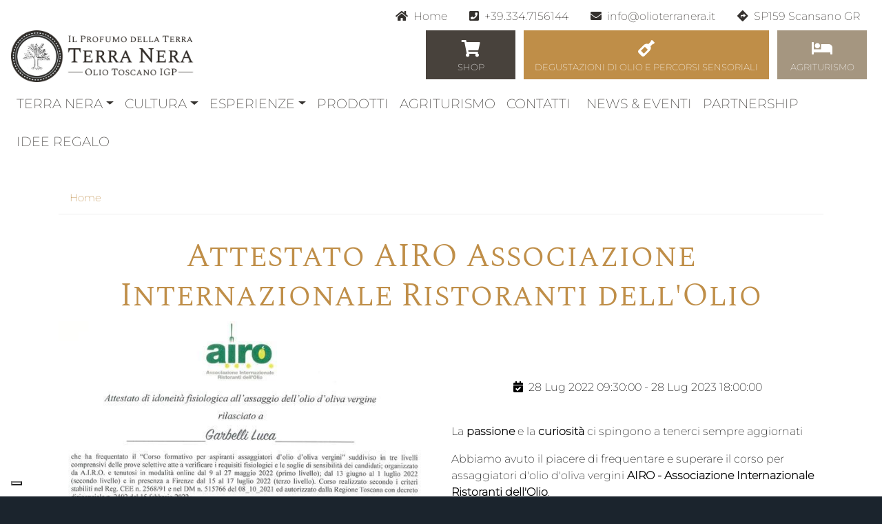

--- FILE ---
content_type: text/html; charset=UTF-8
request_url: https://www.olioterranera.it/olio-toscano-igp/attestato-airo-associazione-internazionale-ristoranti-dellolio
body_size: 10038
content:
<!DOCTYPE html>
<html lang="it" dir="ltr" prefix="content: http://purl.org/rss/1.0/modules/content/  dc: http://purl.org/dc/terms/  foaf: http://xmlns.com/foaf/0.1/  og: http://ogp.me/ns#  rdfs: http://www.w3.org/2000/01/rdf-schema#  schema: http://schema.org/  sioc: http://rdfs.org/sioc/ns#  sioct: http://rdfs.org/sioc/types#  skos: http://www.w3.org/2004/02/skos/core#  xsd: http://www.w3.org/2001/XMLSchema# ">
  <head>
    <meta charset="utf-8" />
<meta name="Generator" content="Drupal 8 (https://www.drupal.org)" />
<meta name="MobileOptimized" content="width" />
<meta name="HandheldFriendly" content="true" />
<meta name="viewport" content="width=device-width, initial-scale=1, shrink-to-fit=no" />
<link rel="stylesheet" href="https://fonts.bunny.net/css?family=Spectral+SC:300|Montserrat:200&amp;subset=latin" media="all" />
<meta http-equiv="x-ua-compatible" content="ie=edge" />
<link rel="shortcut icon" href="/sites/www.olioterranera.it/files/Logo_Terra_Nera.png" type="image/png" />
<link rel="alternate" hreflang="it" href="https://www.olioterranera.it/olio-toscano-igp/attestato-airo-associazione-internazionale-ristoranti-dellolio" />
<link rel="canonical" href="https://www.olioterranera.it/olio-toscano-igp/attestato-airo-associazione-internazionale-ristoranti-dellolio" />
<link rel="shortlink" href="https://www.olioterranera.it/node/196" />
<link rel="revision" href="https://www.olioterranera.it/olio-toscano-igp/attestato-airo-associazione-internazionale-ristoranti-dellolio" />

    <title>Attestato AIRO Associazione Internazionale Ristoranti dell&#039;Olio | Il Profumo della Terra</title>
    <link rel="stylesheet" media="all" href="/sites/www.olioterranera.it/files/css/css_Ymxv2jkG3FUGpuwzliV8IThu70IVoFDGI-opJ4A7dsc.css" />
<link rel="stylesheet" media="all" href="//stackpath.bootstrapcdn.com/bootstrap/4.1.1/css/bootstrap.min.css" />
<link rel="stylesheet" media="all" href="/sites/www.olioterranera.it/files/css/css_kK4mtfjXtNz3i5JJ6hTd296T2O_Sssq-KSBHxht1bKE.css" />
<link rel="stylesheet" media="all" href="//use.fontawesome.com/releases/v5.10.0/css/all.css" />
<link rel="stylesheet" media="all" href="//use.fontawesome.com/releases/v5.10.0/css/v4-shims.css" />
<link rel="stylesheet" media="all" href="/sites/www.olioterranera.it/files/css/css_w6R1vz1dfYGY60FDQHLbd3hnW-La5s_Xzt6-7FMrru4.css" />
<link rel="stylesheet" media="all" href="/sites/www.olioterranera.it/files/css/css__XG9fivd6ASWQGLRYPHpkuy0Y18JdBy1BBOpBWDZl64.css" />
<link rel="stylesheet" media="all" href="//use.fontawesome.com/releases/v5.13.0/css/all.css" />
<link rel="stylesheet" media="all" href="/sites/www.olioterranera.it/files/css/css_hk9610eTfddjogCxmVhZQy1tuMa45QCB6NWWjeg7OJY.css" />
<link rel="stylesheet" media="print" href="/sites/www.olioterranera.it/files/css/css_kGdid2AhF_KdvBJ6HR8ggI9ib9rspYawgbPKgo6Jglo.css" />

    
<!--[if lte IE 8]>
<script src="/sites/www.olioterranera.it/files/js/js_9giZquk8hK4PYHWZ-9bCHRzeEmYtpMhvzXMWXpjVNjc.js"></script>
<![endif]-->
<script src="/sites/www.olioterranera.it/files/js/js_J5KpwcVzPkA52oCM_K8zxRJaGGg-aBCly0Kjuwb_cPI.js"></script>

	
	<meta name="google-site-verification" content="E9_NkHDRXWQTTPhnpfw32oaQUlq8BanFLQwWNo1-hMQ" />
	
	
	<!--IUB-COOKIE-BLOCK-START-->
	<script async src="https://www.googletagmanager.com/gtag/js?id=G-TCN6GZL670"></script>
	<!--IUB-COOKIE-BLOCK-END-->
	<!--IUB-COOKIE-BLOCK-START-->
	<script>
	  window.dataLayer = window.dataLayer || [];
	  function gtag(){dataLayer.push(arguments);}
	  gtag('js', new Date());

	  gtag('config', 'G-TCN6GZL670');
	</script>
	<!--IUB-COOKIE-BLOCK-END-->
	
  </head>
  <body class="landing-page fontyourface layout-no-sidebars page-node-196">
    <div class="loader"></div>
        <a href="#main-content" class="visually-hidden focusable">
      Salta al contenuto principale
    </a>
    
      <div class="dialog-off-canvas-main-canvas" data-off-canvas-main-canvas>
    <div id="page-wrapper">
  <div id="page">
    <header id="header" class="header" role="banner" aria-label="Intestazione del sito">
                        <nav class="navbar" id="navbar-top">
                          <section class="row region region-secondary-menu">
    <nav role="navigation" aria-labelledby="block-navigazionesecondaria-menu" id="block-navigazionesecondaria" class="block block-menu navigation menu--navigazione-secondaria">
            
  <h2 class="sr-only" id="block-navigazionesecondaria-menu">Navigazione secondaria</h2>
  

        
              <ul block="block-navigazionesecondaria" class="clearfix nav">
                    <li class="nav-item">
                <a href="/" class="nav-link icon home nav-link--" data-drupal-link-system-path="&lt;front&gt;">Home</a>
              </li>
                <li class="nav-item">
                <a href="tel: +39.334.7156144" class="nav-link icon telephone nav-link-tel-393347156144">+39.334.7156144</a>
              </li>
                <li class="nav-item">
                <a href="mailto:info@olioterranera.it" class="nav-link icon mailhome nav-link-mailtoinfoolioterranerait">info@olioterranera.it</a>
              </li>
                <li class="nav-item">
                <a href="/olio-toscano-igp/contatti-mappa" class="nav-link icon maps nav-link--olio-toscano-igp-contatti-mappa" data-drupal-link-system-path="node/32">SP159 Scansano GR</a>
              </li>
        </ul>
  


  </nav>

  </section>

                <section class="row region region-top-header">
    <div id="block-sys-barrio-branding" class="d-none d-sm-none d-md-none d-lg-block clearfix block block-system block-system-branding-block">
  
    
        <a href="/" title="Home" rel="home">
      <img class="img-fluid" src="/sites/www.olioterranera.it/files/Logo_per_esteso.jpg" alt="Home" />
    </a>
      
</div>
<nav role="navigation" aria-labelledby="block-navigazioneaccessoria-menu" id="block-navigazioneaccessoria" class="block block-menu navigation menu--navigazione-accessoria">
            
  <h2 class="sr-only" id="block-navigazioneaccessoria-menu">Navigazione accessoria</h2>
  

        
              <ul block="block-navigazioneaccessoria" class="clearfix nav">
                    <li class="nav-item">
                <a href="/olio-toscano-igp/i-nostri-prodotti" class="nav-link icon shop riquadra nav-link--olio-toscano-igp-i-nostri-prodotti" data-drupal-link-system-path="node/24">Shop</a>
              </li>
                <li class="nav-item">
                <a href="/olio-toscano-igp/degustazioni-e-percorsi-sensoriali-0" class="nav-link icon degustazione riquadra nav-link--olio-toscano-igp-degustazioni-e-percorsi-sensoriali-0" data-drupal-link-system-path="node/225">DEGUSTAZIONI DI OLIO E PERCORSI SENSORIALI</a>
              </li>
                <li class="nav-item">
                <a href="/olio-toscano-igp/agriturismo" class="nav-link icon accoglienza riquadra nav-link--olio-toscano-igp-agriturismo" data-drupal-link-system-path="node/141">Agriturismo</a>
              </li>
        </ul>
  


  </nav>

  </section>

                                  </nav>
                <nav class="navbar navbar-expand-lg" id="navbar-main" data-toggle="affix">
                        <div id="block-brandingdelsito" class="clearfix block block-system block-system-branding-block">
  
    
        <a href="/" title="Home" rel="home">
      <img class="img-fluid" src="/sites/www.olioterranera.it/files/Logo_per_esteso.jpg" alt="Home" />
    </a>
      
</div>


                          <button class="navbar-toggler navbar-toggler-right" type="button" data-toggle="collapse" data-target="#CollapsingNavbar" aria-controls="CollapsingNavbar" aria-expanded="false" aria-label="Toggle navigation"><span class="navbar-toggler-icon"></span></button>
              <div class="collapse navbar-collapse" id="CollapsingNavbar">
                  <nav role="navigation" aria-labelledby="block-sys-barrio-main-menu-menu" id="block-sys-barrio-main-menu" class="block block-menu navigation menu--main">
            
  <h2 class="sr-only" id="block-sys-barrio-main-menu-menu">Navigazione principale</h2>
  

        
              <ul block="block-sys-barrio-main-menu" class="clearfix nav navbar-nav">
                    <li class="nav-item menu-item--expanded dropdown">
                          <a href="/olio-toscano-igp/storia-di-terra-nera" class="nav-link dropdown-toggle nav-link--olio-toscano-igp-storia-di-terra-nera" data-toggle="dropdown" aria-expanded="false" aria-haspopup="true" data-drupal-link-system-path="node/4">Terra Nera</a>
                        <ul class="dropdown-menu">
                    <li class="dropdown-item">
                          <a href="/olio-toscano-igp/la-nostra-missione" class="nav-link--olio-toscano-igp-la-nostra-missione" data-drupal-link-system-path="node/147">Mission</a>
              </li>
                <li class="dropdown-item">
                          <a href="/olio-toscano-igp/produzione" class="nav-link--olio-toscano-igp-produzione" data-drupal-link-system-path="node/9">Produzione</a>
              </li>
                <li class="dropdown-item">
                          <a href="/olio-toscano-igp/olio-extravergine-di-oliva-di-alta-qualita" class="nav-link--olio-toscano-igp-olio-extravergine-di-oliva-di-alta-qualita" data-drupal-link-system-path="node/136">Qualità certificata</a>
              </li>
                <li class="dropdown-item">
                          <a href="/olio-toscano-igp/la-toscana-terra-di-olio" class="nav-link--olio-toscano-igp-la-toscana-terra-di-olio" data-drupal-link-system-path="node/113">Toscana</a>
              </li>
        </ul>
  
              </li>
                <li class="nav-item menu-item--expanded dropdown">
                          <a href="/olio-toscano-igp/la-cultura-dellolio" class="nav-link dropdown-toggle nav-link--olio-toscano-igp-la-cultura-dellolio" data-toggle="dropdown" aria-expanded="false" aria-haspopup="true" data-drupal-link-system-path="node/107">Cultura</a>
                        <ul class="dropdown-menu">
                    <li class="dropdown-item">
                          <a href="/olio-toscano-igp/la-nostra-filosofia" class="nav-link--olio-toscano-igp-la-nostra-filosofia" data-drupal-link-system-path="node/183">La nostra filosofia</a>
              </li>
                <li class="dropdown-item">
                          <a href="/olio-toscano-igp/adotta-un-ulivo" class="nav-link--olio-toscano-igp-adotta-un-ulivo" data-drupal-link-system-path="node/199">Adotta un ulivo</a>
              </li>
                <li class="dropdown-item">
                          <a href="/olio-toscano-igp/lezione-di-olio-evo" class="nav-link--olio-toscano-igp-lezione-di-olio-evo" data-drupal-link-system-path="node/186">A lezione di ...Olio EVO</a>
              </li>
        </ul>
  
              </li>
                <li class="nav-item menu-item--expanded dropdown">
                          <a href="/olio-toscano-igp/esperienze-con-lolio-terra-nera" class="nav-link dropdown-toggle nav-link--olio-toscano-igp-esperienze-con-lolio-terra-nera" data-toggle="dropdown" aria-expanded="false" aria-haspopup="true" data-drupal-link-system-path="node/223">Esperienze</a>
                        <ul class="dropdown-menu">
                    <li class="dropdown-item">
                          <a href="/olio-toscano-igp/esperienze-con-lolio-terra-nera" class="nav-link--olio-toscano-igp-esperienze-con-lolio-terra-nera" data-drupal-link-system-path="node/223">Tutte le esperienze</a>
              </li>
                <li class="dropdown-item">
                          <a href="/olio-toscano-igp/degustazioni-e-percorsi-sensoriali-0" class="nav-link--olio-toscano-igp-degustazioni-e-percorsi-sensoriali-0" data-drupal-link-system-path="node/225">Degustazioni e Percorsi Sensoriali</a>
              </li>
                <li class="dropdown-item">
                          <a href="/olio-toscano-igp/picnic-e-cene-tipiche" class="nav-link--olio-toscano-igp-picnic-e-cene-tipiche" data-drupal-link-system-path="node/226">Picnic e cene tipiche</a>
              </li>
                <li class="dropdown-item">
                          <a href="/olio-toscano-igp/olive-camp" class="nav-link--olio-toscano-igp-olive-camp" data-drupal-link-system-path="node/227">Olive camp</a>
              </li>
        </ul>
  
              </li>
                <li class="nav-item">
                          <a href="/olio-toscano-igp/i-nostri-prodotti" class="nav-link nav-link--olio-toscano-igp-i-nostri-prodotti" data-drupal-link-system-path="node/24">Prodotti</a>
              </li>
                <li class="nav-item">
                          <a href="https://www.olioterranera.it/olio-toscano-igp/agriturismo" title="Agriturismo Terra Nera a Scansano" class="nav-link nav-link-https--wwwolioterranerait-olio-toscano-igp-agriturismo">Agriturismo</a>
              </li>
                <li class="nav-item">
                          <a href="/olio-toscano-igp/contatti-mappa" class="nav-link padding-right nav-link--olio-toscano-igp-contatti-mappa" data-drupal-link-system-path="node/32">Contatti</a>
              </li>
                <li class="nav-item">
                          <a href="/olio-toscano-igp/news-eventi" class="nav-link nav-link--olio-toscano-igp-news-eventi" data-drupal-link-system-path="node/15">News &amp; Eventi</a>
              </li>
                <li class="nav-item">
                          <a href="/olio-toscano-igp/le-nostre-partnership" class="nav-link nav-link--olio-toscano-igp-le-nostre-partnership" data-drupal-link-system-path="node/200">Partnership</a>
              </li>
                <li class="nav-item">
                          <a href="/olio-toscano-igp/regala-olio-terra-nera" class="nav-link nav-link--olio-toscano-igp-regala-olio-terra-nera" data-drupal-link-system-path="node/182">Idee Regalo</a>
              </li>
        </ul>
  


  </nav>


                	          </div>
                                          </nav>
          </header>
	
		  <div class="body-top">
		<aside class="container-fluid section clearfix" role="complementary">
		    <section class="row region region-body-top">
    <div id="block-titolodellapagina" class="title-page col col-12 block block-core block-page-title-block">
  
    
      <div class="content">
      
  <h1 class="title"><span class="field field--name-title field--type-string field--label-hidden">Attestato AIRO Associazione Internazionale Ristoranti dell&#039;Olio</span>
</h1>


    </div>
  </div>

  </section>

		</aside>
	  </div>
		
          <div class="highlighted">
        <aside class="container section clearfix" role="complementary">
            <div data-drupal-messages-fallback class="hidden"></div>


        </aside>
      </div>
            <div id="main-wrapper" class="layout-main-wrapper clearfix">
              <div id="main" class="container">
            <nav role="navigation" aria-labelledby="block-breadcrumb-menu" id="block-breadcrumb" class="briciole block block-menu navigation menu--">
            
  <h2 class="visually-hidden" id="block-breadcrumb-menu">Breadcrumb</h2>
  

      <div class="content">
        <div class="menu-toggle-target menu-toggle-target-show" id="show-block-breadcrumb"></div>
    <div class="menu-toggle-target" id="hide-block-breadcrumb"></div>
    <a class="menu-toggle" href="#show-block-breadcrumb">Menu</a>
    <a class="menu-toggle menu-toggle--hide" href="#hide-block-breadcrumb">Menu</a>
    

  <nav role="navigation" aria-label="breadcrumb">
    <ol class="breadcrumb">
                  <li class="breadcrumb-item">
          <a href="/">Home</a>
        </li>
              </ol>
  </nav>

  </div>
</nav>


          <div class="row row-offcanvas row-offcanvas-left clearfix">
              <main class="main-content col" id="content" role="main">
                <section class="section">
                  <a id="main-content" tabindex="-1"></a>
                    <div id="block-sys-barrio-page-title" class="block block-core block-page-title-block">
  
    
      <div class="content">
      
  <h1 class="title"><span class="field field--name-title field--type-string field--label-hidden">Attestato AIRO Associazione Internazionale Ristoranti dell&#039;Olio</span>
</h1>


    </div>
  </div>
<div id="block-sys-barrio-content" class="block block-system block-system-main-block">
  
    
      <div class="content">
      <div data-history-node-id="196" class="row bootstrap-custom-editoriale node node--type-contenuto-editoriale node--view-mode-full">

  
  	<div class="col-md-12 bs-region bs-region--top">
	


	</div>
  
  	<div class="align-self-center col-md-6 bs-region bs-region--top-left">
	
            <div data-blazy="" class="blazy blazy--field blazy--field-copertina blazy--field-copertina--full img-fluid field field--name-field-copertina field--type-image field--label-hidden field__item">



                  <div data-thumb="/sites/www.olioterranera.it/files/styles/img_fluid/public/images/attestato-airo-luca-garbelli-2022.jpg?itok=8YYy000A" style="padding-bottom: 66.67%;" data-ratio="66.67" class="media media--blazy media--bundle--contenuto-editoriale media--loading is-b-loading media--ratio media--ratio--fluid media--image"><img alt="Certificazione AIRO" class="media__image media__element b-lazy" data-src="/sites/www.olioterranera.it/files/styles/img_fluid/public/images/attestato-airo-luca-garbelli-2022.jpg?itok=8YYy000A" src="data:image/svg+xml;charset=utf-8,%3Csvg%20xmlns%3D&#039;http%3A%2F%2Fwww.w3.org%2F2000%2Fsvg&#039;%20viewBox%3D&#039;0%200%20600%20400&#039;%2F%3E" width="600" height="400" typeof="foaf:Image" />
        </div>
        
  
</div>
      
	</div>

	<div class="align-self-center col-md-6 bs-region bs-region--top-right">
	
            <div class="field field--name-field-data-evento field--type-daterange field--label-hidden field__item">28 Lug 2022 09:30:00 - 28 Lug 2023 18:00:00</div>
      
            <div class="clearfix text-formatted field field--name-field-top-right field--type-text-long field--label-hidden field__item"><p> </p>

<p>La <strong>passione</strong> e la <strong>curiosità</strong> ci spingono a tenerci sempre aggiornati</p>

<p>Abbiamo avuto il piacere di frequentare e superare il corso per assaggiatori d'olio d'oliva vergini <strong>AIRO - Associazione Internazionale Ristoranti dell'Olio</strong>.</p>
</div>
      
	</div>
    
  	<div class="col-md-12 bs-region bs-region--center">
	
	</div>
    
  	<div class="col-md-4 bs-region bs-region--middle-1">
	
	</div>

	<div class="col-md-4 bs-region bs-region--middle-2">
	
	</div>
	
	<div class="col-md-4 bs-region bs-region--middle-3">
	
	</div>
    
  	<div class="col-md-12 bs-region bs-region--bottom">
	
	</div>
    
  	<div class="col-md-6 bs-region bs-region--bottom-left">
	
	</div>

	<div class="col-md-6 text-center bs-region bs-region--bottom-right">
	
	</div>
    
  	<div class="col-md-6 col-lg-3 bs-region bs-region--bottom-1">
	
	</div>

	<div class="col-md-6 col-lg-3 bs-region bs-region--bottom-2">
	
	</div>

	<div class="col-md-6 col-lg-3 bs-region bs-region--bottom-3">
	
	</div>

	<div class="col-md-6 col-lg-3 bs-region bs-region--bottom-4">
	
	</div>
  
  	<div class="col-md-12 bs-region bs-region--footer">
	
	</div>
  
</div>


    </div>
  </div>


                </section>
              </main>
                                  </div>
        </div>
          </div>
    	
		  <div class="body-bottom">
		<aside class="container-fluid section clearfix" role="complementary">
		    <section class="row region region-body-bottom">
    <div class="views-element-container photogallery-owl dark col col-12 block block-views block-views-blockphotogallery-block-1" id="block-views-block-photogallery-block-1">
  
    
      <div class="content">
      <div><div class="js-view-dom-id-630b2c104ded084163d7f15535f54c5deb6d6b11638319d35424f61a75ba33a0">
  
  
  

  
  
  

  <div class="owl-carousel owl-theme">
    <div class="item">



                    <a href="/sites/www.olioterranera.it/files/images/attestato-airo-luca-garbelli-2022-1.jpg" class="blazy__colorbox litebox" data-colorbox-trigger data-media="{&quot;width&quot;:650,&quot;height&quot;:650,&quot;bundle&quot;:&quot;contenuto_editoriale&quot;,&quot;type&quot;:&quot;image&quot;,&quot;rel&quot;:&quot;blazy-node-contenuto-editoriale-foto--custom-colorbox-photogallery-block-1&quot;}">      <div data-thumb="/sites/www.olioterranera.it/files/styles/max_650x650/public/images/attestato-airo-luca-garbelli-2022-1.jpg?itok=G-AMUwX2" style="padding-bottom: 100%;" data-ratio="100" class="media media--blazy media--bundle--contenuto-editoriale media--loading is-b-loading media--switch media--switch--colorbox media--ratio media--ratio--fluid media--image"><img alt="Certificazione AIRO" class="media__image media__element b-lazy" data-src="/sites/www.olioterranera.it/files/styles/max_650x650/public/images/attestato-airo-luca-garbelli-2022-1.jpg?itok=G-AMUwX2" src="data:image/svg+xml;charset=utf-8,%3Csvg%20xmlns%3D&#039;http%3A%2F%2Fwww.w3.org%2F2000%2Fsvg&#039;%20viewBox%3D&#039;0%200%20650%20650&#039;%2F%3E" width="650" height="650" typeof="foaf:Image" />
        <span class="media__icon media__icon--litebox"></span></div>
  </a>

                
            
  
</div>
    <div class="item">



                    <a href="/sites/www.olioterranera.it/files/images/attestato-airo-luca-garbelli-2022-2.jpg" class="blazy__colorbox litebox" data-colorbox-trigger data-media="{&quot;width&quot;:650,&quot;height&quot;:650,&quot;bundle&quot;:&quot;contenuto_editoriale&quot;,&quot;type&quot;:&quot;image&quot;,&quot;rel&quot;:&quot;blazy-node-contenuto-editoriale-foto--custom-colorbox-photogallery-block-1&quot;}">      <div data-thumb="/sites/www.olioterranera.it/files/styles/max_650x650/public/images/attestato-airo-luca-garbelli-2022-2.jpg?itok=Z5EFdnkM" style="padding-bottom: 100%;" data-ratio="100" class="media media--blazy media--bundle--contenuto-editoriale media--loading is-b-loading media--switch media--switch--colorbox media--ratio media--ratio--fluid media--image"><img alt="Certificazione AIRO" class="media__image media__element b-lazy" data-src="/sites/www.olioterranera.it/files/styles/max_650x650/public/images/attestato-airo-luca-garbelli-2022-2.jpg?itok=Z5EFdnkM" src="data:image/svg+xml;charset=utf-8,%3Csvg%20xmlns%3D&#039;http%3A%2F%2Fwww.w3.org%2F2000%2Fsvg&#039;%20viewBox%3D&#039;0%200%20650%20650&#039;%2F%3E" width="650" height="650" typeof="foaf:Image" />
        <span class="media__icon media__icon--litebox"></span></div>
  </a>

                
            
  
</div>
</div>

    

  
  

  
  
</div>
</div>

    </div>
  </div>
<div class="views-element-container contest-menu-desc col col-12 block block-views block-views-blockcontent-fields-block-1" id="block-views-block-content-fields-block-1">
  
    
      <div class="content">
      <div><div class="view view-content-fields view-id-content_fields view-display-id-block_1 js-view-dom-id-56be825e40d77ab9a661c08b2dac943fc11c115b554202d58f5993117b3badab">
  
    
      
  
          </div>
</div>

    </div>
  </div>
<div id="block-recensioni" class="recensioni col col-12 block block-block-content block-block-contentc59a4380-a7ff-44b4-8ed6-d0032f5b3711">
  
      <h2>Ospiti di Casa</h2>
    
      <div class="content">
      
            <div class="clearfix text-formatted field field--name-body field--type-text-with-summary field--label-hidden field__item"><div class="container">
<div class="jumbotron">
<div class="reviews owl-carousel owl-theme">
<div class="item">
<h3>Un posto incantevole</h3>

<blockquote>
<p>Terra Nera è davvero un posto incantevole, abbiamo passato un bellissimo fine settimana, sarebbe bellissimo vivere qui! Nella pace totale immersi nella natura. Mirko e Silvia sono impeccabili padroni di casa. Ritorneremo sicuramente.</p>
</blockquote>

<p class="text-right">Silvia, Gaetano e Frida da Benevento</p>
</div>

<div class="item">
<h3>Un'esperienza gustosa</h3>

<blockquote>
<p>È stata davvero una vacanza piacevole. La degustazione dell'olio e il racconto fanno imparare un mucchio di cose, la passione di Luca è contagiosa. La cena è stata un'esperienza gustosa, mangerei così tutte le sere. Grazie dell'ospitalità!</p>
</blockquote>

<p class="text-right">da Alice, Federica, Alessandro, Samuele e Rocky</p>
</div>

<div class="item">
<h3>Un angolo di paradiso</h3>

<blockquote>
<p>Un angolo di paradiso da vivere minuto per minuto a contatto con la natura. L'anima si allieta, gli occhi si distendono e si torna a respirare dalla frenesia quotidiana... torneremo più giorni! Ottimo olio e ottimo vino! Grazie e arrivederci.</p>
</blockquote>

<p class="text-right">Francesca, Marco, Alessandro, Eleonora</p>
</div>

<div class="item">
<h3>Alla scoperta delle meraviglie e dei sapori della Maremma</h3>

<blockquote>
<p>Il vostro lavoro ed il vostro sogno rendono questo posto incantevole!!! Per noi è stata davvero una bellissima vacanza, una settimana intensa alla scoperta delle meraviglie e dei sapori della Maremma!! La vostra cordialità e la vostra simpatia ci hanno fatto sentire come a casa nostra.</p>
</blockquote>

<p class="text-right">Anonimo</p>
</div>

<div class="item">
<h3>Un tocco in più</h3>

<blockquote>
<p>L'esperienza di degustazione dell'olio è sicuramente un "tocco" in più che valorizza molto il vostro lavoro! Cenare con voi poi è stato veramente piacevole... a presto!!</p>
</blockquote>

<p class="text-right">Stefano</p>
</div>
</div>
</div>
</div>
</div>
      
    </div>
  </div>

  </section>

		</aside>
	  </div>
		
		
    <footer class="site-footer">
              <div class="container">
                      <div class="site-footer__top clearfix">
                <section class="row region region-footer-first">
    <div id="block-contattifooter" class="block block-block-content block-block-content8543e1d5-d65b-4d8b-b811-dea1b5203154">
  
    
      <div class="content">
      
            <div class="clearfix text-formatted field field--name-body field--type-text-with-summary field--label-hidden field__item"><h3>Il Profumo della Terra s.s.a.</h3>

<h4>Terra Nera</h4>

<p>Località Podere Sorgente 135<br />
Frazione Montorgiali<br />
Scansano (GR) – Italia<br />
tel. <a href="tel:+393347156144">+39.334.7156144</a><br />
email: <a href="info@olioterranera.it">info@olioterranera.it</a><br />
P.IVA/CF: 01621310539<br />
REA. n° 204807 - Grosseto</p>
</div>
      
    </div>
  </div>
<div id="block-csspersonalizzato" class="block block-block-content block-block-contentea411a7c-cdb7-4585-9a8c-598bfc5dd212">
  
      <h2>css personalizzato</h2>
    
      <div class="content">
      
            <div class="clearfix text-formatted field field--name-body field--type-text-with-summary field--label-hidden field__item"><script>
<!--//--><![CDATA[// ><!--

<!--//--><![CDATA[// ><!--

  const style = document.createElement('style');
  style.innerHTML = `
    .dropdown-menu.show {
      background-color: #ffffff !important;
    }

    .dropdown-menu.show .dropdown-item {
      transition: background-color 0.3s ease, color 0.3s ease;
    }

    .dropdown-menu.show .dropdown-item:hover {
      background-color: rgb(198, 154, 91) !important;
    }

    .dropdown-menu.show .dropdown-item:hover a {
      color: #ffffff !important;
    }

    #main-wrapper {
      margin: 2rem 0 !important;
    }

    @media (max-width: 767.98px) {
      #main-wrapper {
        margin: 0 !important;
      }
    }
  `;
  document.head.appendChild(style);

//--><!]]]]><![CDATA[>

//--><!]]>
</script></div>
      
    </div>
  </div>

  </section>

                <section class="row region region-footer-second">
    <div id="block-footercta" class="block block-block-content block-block-contentcb3691bc-d838-4fd3-be89-54f4c7e619dc">
  
    
      <div class="content">
      
            <div class="clearfix text-formatted field field--name-body field--type-text-with-summary field--label-hidden field__item"><p><a class="btn btn-primary btn-block icon riquadra shop" href="/olio-toscano-igp/i-nostri-prodotti">SHOP</a></p>

<p><a class="btn btn-primary btn-block icon riquadra degustazione" href="https://www.olioterranera.it/olio-toscano-igp/degustazioni-e-percorsi-sensoriali-0">DEGUSTAZIONE</a></p>

<p><a class="btn btn-primary btn-block icon riquadra accoglienza" href="/olio-toscano-igp/agriturismo">ACCOGLIENZA</a></p>
</div>
      
    </div>
  </div>

  </section>

                <section class="row region region-footer-third">
    <div id="block-socialfooter" class="block block-block-content block-block-content742f1438-bc71-4055-99b4-74fa62ad8ec0">
  
    
      <div class="content">
      
            <div class="clearfix text-formatted field field--name-body field--type-text-with-summary field--label-hidden field__item"><h3>Seguici su</h3>

<ul class="social list-inline"><li class="list-inline-item"><a href="https://www.facebook.com/olioterranera" target="_blank" title="Facebook"><span class="fa-stack fa-2x"> <i class="fas fa-circle fa-stack-2x"></i> <i class="fab fa-facebook fa-stack-1x fa-inverse"></i> </span> </a></li>
	<li class="list-inline-item"><a href="https://www.instagram.com/olioterranera/" target="_blank" title="Instagram"><span class="fa-stack fa-2x"> <i class="fas fa-circle fa-stack-2x"></i> <i class="fab fa-instagram fa-stack-1x fa-inverse"></i> </span> </a></li>
	<li class="list-inline-item"><a href="https://www.linkedin.com/company/olio-terra-nera" target="_blank" title="LinkedIn"><span class="fa-stack fa-2x"> <i class="fas fa-circle fa-stack-2x"></i> <i class="fab fa-linkedin fa-stack-1x fa-inverse"></i> </span> </a></li>
</ul></div>
      
    </div>
  </div>

  </section>

                <section class="row region region-footer-fourth">
    <nav role="navigation" aria-labelledby="block-sys-barrio-footer-menu" id="block-sys-barrio-footer" class="block block-menu navigation menu--footer">
            
  <h2 class="sr-only" id="block-sys-barrio-footer-menu">Footer menu</h2>
  

        
              <ul block="block-sys-barrio-footer" class="clearfix nav navbar-nav">
                    <li class="nav-item">
                <a href="/olio-toscano-igp/privacy-policy" class="nav-link nav-link--olio-toscano-igp-privacy-policy" data-drupal-link-system-path="node/1">Privacy Policy</a>
              </li>
                <li class="nav-item">
                <a href="/olio-toscano-igp/cookie-policy" class="nav-link nav-link--olio-toscano-igp-cookie-policy" data-drupal-link-system-path="node/209">Cookie Policy</a>
              </li>
                <li class="nav-item">
                <a href="/photogallery/photogallery" class="nav-link nav-link--photogallery-photogallery" data-drupal-link-system-path="node/6">Photogallery</a>
              </li>
                <li class="nav-item">
                <a href="/olio-toscano-igp/contatti-mappa" class="nav-link nav-link--olio-toscano-igp-contatti-mappa" data-drupal-link-system-path="node/32">Contatti &amp; Mappa</a>
              </li>
                <li class="nav-item">
                <a href="/olio-toscano-igp/richiesta-informazioni" class="nav-link nav-link--olio-toscano-igp-richiesta-informazioni" data-drupal-link-system-path="node/43">Richiesta informazioni</a>
              </li>
                <li class="nav-item">
                <a href="/olio-toscano-igp/rimani-aggiornato" class="nav-link nav-link--olio-toscano-igp-rimani-aggiornato" data-drupal-link-system-path="node/53">Iscriviti alla newsletter</a>
              </li>
        </ul>
  


  </nav>

  </section>

            </div>
                                <div class="site-footer__bottom">
                <section class="row region region-footer-fifth">
    <div id="block-copyright" class="col-12 text-center block block-block-content block-block-content450274cf-865f-4910-9873-d010f963a36f">
  
    
      <div class="content">
      
            <div class="clearfix text-formatted field field--name-body field--type-text-with-summary field--label-hidden field__item"><div>Copyright © 2020-2026. All Rights Reserved. Powered by <a href="https://www.sysdat-turismo.it">Sysdat Turismo Srl</a></div>
</div>
      
    </div>
  </div>

  </section>

            </div>
                  </div>
          </footer>
  </div>
</div>
<button onclick="topFunction()" id="myBtnToTop" title="Go to top"><img src="/sites/dchotel.gisnet.it/themes/sys_barrio/img/arrow88.png" /></button>

  </div>

    
    <script type="application/json" data-drupal-selector="drupal-settings-json">{"path":{"baseUrl":"\/","scriptPath":null,"pathPrefix":"","currentPath":"node\/196","currentPathIsAdmin":false,"isFront":false,"currentLanguage":"it"},"pluralDelimiter":"\u0003","suppressDeprecationErrors":true,"iubendaIntegration":{"iubendaCookiePolicy":{"enableTcf":false,"enableGdpr":true,"enableCcpa":true,"ccpaAcknowledgeOnDisplay":true,"gdprAppliesGlobally":true,"countryDetection":true,"floatingPreferencesButtonDisplay":"bottom-left","enableRemoteConsent":true,"isTCFConsentGlobal":false,"cookiePolicyId":"12699168","siteId":"2501944","lang":"it","consentOnContinuedBrowsing":false,"priorConsent":true,"askConsentAtCookiePolicyUpdate":true,"perPurposeConsent":true,"purposes":"1,2,3,4,5","invalidateConsentWithoutLog":true,"whitelabel":true,"preferenceCookie":{"expireAfter":180},"banner":{"acceptButtonDisplay":true,"customizeButtonDisplay":true,"rejectButtonDisplay":true,"position":"bottom","listPurposes":true,"backgroundOverlay":0,"explicitWithdrawal":true}}},"colorbox":{"opacity":"0.85","current":"{current} di {total}","previous":"\u00ab Prec","next":"Succ \u00bb","close":"Close","maxWidth":"98%","maxHeight":"98%","fixed":true,"mobiledetect":true,"mobiledevicewidth":"480px"},"blazy":{"loadInvisible":false,"offset":100,"saveViewportOffsetDelay":50,"validateDelay":25,"container":""},"blazyIo":{"enabled":true,"disconnect":false,"rootMargin":"0px","threshold":[0]},"user":{"uid":0,"permissionsHash":"10f16c1b15e2a9939c96cfc0fe8ffda71d39f214bde1914b4f72619f233dcc5e"}}</script>
<script src="/sites/www.olioterranera.it/files/js/js_NA6YxGJne96PICWKd3SIH5Km4ut4WfZ0iLI9l0vle-o.js"></script>
<script src="/sites/www.olioterranera.it/files/js/js_sbX8UT77i5_bGDvFIAoZ1Lbvf5t16l4zLxxNvRG-37c.js"></script>
<script src="//cdnjs.cloudflare.com/ajax/libs/popper.js/1.11.0/umd/popper.min.js"></script>
<script src="//stackpath.bootstrapcdn.com/bootstrap/4.1.1/js/bootstrap.min.js"></script>
<script src="/sites/www.olioterranera.it/files/js/js_j2izTrEZkFjftz9OrOQqQbbtpzYbcGS2L6P_zlO03YQ.js"></script>
<script src="//cdn.iubenda.com/cs/ccpa/stub.js"></script>
<script src="//cdn.iubenda.com/cs/iubenda_cs.js" type="text/javascript" charset="UTF-8" async></script>
<script src="/sites/www.olioterranera.it/files/js/js_YKrmp-y8l10oTwTXlaIlHG2Dc_e6Qv-eiC95aG1ZTWk.js"></script>
<script src="/sites/www.olioterranera.it/files/js/js_401QpOMd3xm4A6XwZSNH5rcgfWVlZD4eAuT0I8jefyw.js"></script>

  </body>
</html>


--- FILE ---
content_type: text/css
request_url: https://www.olioterranera.it/sites/www.olioterranera.it/files/css/css__XG9fivd6ASWQGLRYPHpkuy0Y18JdBy1BBOpBWDZl64.css
body_size: 12471
content:
.password-strength__meter{margin-top:.5em;background-color:#ebeae4}.password-strength__indicator{background-color:#77b259;-webkit-transition:width .5s ease-out;transition:width .5s ease-out}.password-strength__indicator.is-weak{background-color:#e62600}.password-strength__indicator.is-fair{background-color:#e09600}.password-strength__indicator.is-good{background-color:#0074bd}.password-strength__indicator.is-strong{background-color:#77b259}.password-confirm,.password-field,.password-strength,.password-confirm-match{width:55%}.password-suggestions{padding:.2em .5em;margin:.7em 0;max-width:34.7em;border:1px solid #b4b4b4}.password-suggestions ul{margin-bottom:0}.confirm-parent,.password-parent{clear:left;margin:0;max-width:33em;overflow:hidden}[dir="rtl"] .confirm-parent,[dir="rtl"] .password-parent{clear:right}.password-confirm .ok{color:#325e1c;font-weight:bold}.password-confirm .error{color:#a51b00;font-weight:bold}.page-user-login main .region-content,.page-user-password main .region-content{max-width:400px;background:white;padding:15px 25px;margin:0 auto;border-radius:5px}

.alert-wrapper{position:fixed;bottom:0;left:0;width:100%;max-height:75vh;z-index:9999}.alert-wrapper .alert{overflow-y:auto;margin-bottom:0}.toast-wrapper{position:fixed;top:0;right:0;z-index:9999}.alert-success::before{display:inline-block;content:"";background-image:url('data:image/svg+xml,<svgclass="bibi-check-box"width="1em"height="1em"viewBox="001616"fill="darkgreen"xmlns="http://www.w3.org/2000/svg"><pathfill-rule="evenodd"d="M15.3542.646a.5.50010.708l-77a.5.5001-.7080l-3-3a.5.5011.708-.708L89.293l6.646-6.647a.5.5001.7080z"clip-rule="evenodd"/><pathfill-rule="evenodd"d="M1.513A1.51.5000314.5h10a1.51.50001.5-1.5V8a.5.5000-10v5a.5.5001-.5.5H3a.5.5001-.5-.5V3a.5.5001.5-.5h8a.5.50000-1H3A1.51.50001.53v10z"clip-rule="evenodd"/></svg>');background-repeat:no-repeat;-webkit-background-size:1.5rem 1.5rem;background-size:1.5rem 1.5rem;background-position:0 .4rem;width:1.75rem;height:1.75rem}.alert-warning::before{display:inline-block;content:"";background-image:url('data:image/svg+xml,<svgclass="bibi-info-circle"width="1em"height="1em"viewBox="001616"fill="brown"xmlns="http://www.w3.org/2000/svg"><pathfill-rule="evenodd"d="M815A7701081a77000014zm01A8801080a88000016z"clip-rule="evenodd"/><pathd="M8.936.588l-2.29.287-.082.38.45.083c.294.07.352.176.288.469l-.7383.468c-.194.897.1051.319.8081.319.54501.178-.2521.465-.598l.088-.416c-.2.176-.492.246-.686.246-.2750-.375-.193-.304-.533L8.936.588z"/><circlecx="8"cy="4.5"r="1"/></svg>');background-repeat:no-repeat;-webkit-background-size:1.5rem 1.5rem;background-size:1.5rem 1.5rem;background-position:0 .4rem;width:1.75rem;height:1.75rem}.alert-danger::before{display:inline-block;content:"";background-image:url('data:image/svg+xml,<svgclass="bibi-exclamation-triangle"width="1em"height="1em"viewBox="001616"fill="darkred"xmlns="http://www.w3.org/2000/svg"><pathfill-rule="evenodd"d="M7.9382.016a.146.146000-.054.057L1.02713.74a.176.176000-.002.183c.016.03.037.05.054.06.015.01.034.017.066.017h13.713a.12.12000.066-.017.163.163000.055-.06.176.176000-.003-.183L8.122.073a.146.146000-.054-.057A.13.130008.0022a.13.13000-.064.016zm1.044-.45a1.131.13000-1.960L.16513.233c-.457.778.0911.767.981.767h13.713c.88901.438-.99.98-1.767L8.9821.566z"clip-rule="evenodd"/><pathd="M7.00212a110112011001-20zM7.15.995a.905.9050111.80l-.353.507a.552.552001-1.10L7.15.995z"/></svg>');background-repeat:no-repeat;-webkit-background-size:1.5rem 1.5rem;background-size:1.5rem 1.5rem;background-position:0 .4rem;width:1.75rem;height:1.75rem}
.book-navigation .menu{border-top:1px solid #d6d6d6}.book-navigation .book-pager{border-bottom:1px solid #d6d6d6;border-top:1px solid #d6d6d6;margin:0}
.main-content .comment-wrapper .comment-form__title{margin-bottom:1em}.field-node--comment{font-size:.934em}.comment{margin-bottom:19px;vertical-align:top;display:table}[dir="rtl"] .comment{direction:rtl}.comment__meta{padding:0 30px 0 0;font-size:1.071em}[dir="rtl"] .comment__meta{padding:0 0 0 30px}.comment__attribution img{border:1px solid #d3d7d9}.comment .field--name-user-picture img{margin:0}.comment__author .username{white-space:nowrap}.comment__author{margin:4px 0;line-height:1.2}.comment__time,.comment__permalink{margin-bottom:4px;color:#68696b;font-size:.733em;line-height:1.2;padding:0 .5em 0 0}[dir="rtl"] .comment__time,.comment__permalink{padding:0 0 0 .5em}.comment__permalink{font-size:.733em;line-height:1.2}.comment__content:before{content:'';position:absolute;right:100%;top:20px;border-top:20px solid transparent;border-right:20px solid #d3d7d9;border-bottom:20px solid transparent}[dir="rtl"] .comment__content:before{right:auto;left:100%;border-right:0;border-left:20px solid #d3d7d9}.comment__content:after{content:'';position:absolute;right:100%;top:20px;border-top:20px solid transparent;border-right:20px solid #fff;border-bottom:20px solid transparent;margin-right:-1px}[dir="rtl"] .comment__content:after{right:auto;left:100%;border-right:0;border-left:20px solid #fff;margin-right:0;margin-left:-1px}.comment__content h3{margin-top:.94em;margin-bottom:.45em;font-size:1.171em}.comment__content nav{padding-top:1px}.indented{margin-left:40px}[dir="rtl"] .indented{margin-right:40px;margin-left:0}.comment .links{padding:0 0 .25em 0}.comment .links-inline span{padding:0 .5em 0 0;font-size:1.08em}[dir="rtl"] .comment .links-inline span{padding:0 0 0 .5em}.comment--unpublished{margin-right:5px;padding:5px 2px 5px 5px;background:#fff4f4}[dir="rtl"] .comment--unpublished{margin-left:5px;margin-right:0;padding:5px 5px 5px 2px}.unpublished .comment-text .comment-arrow{border-left:1px solid #fff4f4;border-right:1px solid #fff4f4}.unpublished{padding:20px 15px 0}.comment-footer{display:table-row}.comment--unpublished .comment__text:after,.node--unpublished .comment__text:after{border-right-color:#fff4f4}[dir="rtl"] .comment--unpublished .comment__content:after,[dir="rtl"] .node--unpublished .comment__content:after{border-left-color:#fff4f4}
.contextual-links a{border-bottom:0;text-shadow:0 0 0}
.feed-icon{border-bottom:0;display:inline-block;padding:15px 0 0 0}
.field--type-entity-reference{margin:0 0 1.2em}.field--type-entity-reference .field__label{font-weight:normal;margin:0;padding-right:5px}[dir="rtl"] .field--type-entity-reference .field__label{padding-left:5px;padding-right:0}.field--type-entity-reference ul.links{padding:0;margin:0;list-style:none}.field--type-entity-reference ul.links li{float:left;padding:0 1em 0 0;white-space:nowrap}[dir="rtl"] .field--type-entity-reference ul.links li{padding:0 0 0 1em;float:right}@media all and (min-width:560px){.node .field--type-image{float:left;margin:0 1em 0 0}[dir="rtl"] .node .field--type-image{float:right;margin:0 0 0 1em}.node .field--type-image+.field--type-image{clear:both}}.field--type-image img,.field--name-field-user-picture img{margin:0 0 1em}.field--type-image a{border-bottom:0}.field--name-field-tags{margin:0 0 1.2em}.field--name-field-tags .field__label{font-weight:normal;margin:0;padding-right:5px}[dir="rtl"] .field--name-field-tags .field__label{padding-left:5px;padding-right:0}.field--name-field-tags .field__label,.field--name-field-tags ul.links{font-size:.8em}.node--view-mode-teaser .field--name-field-tags .field__label,.node--view-mode-teaser .field--name-field-tags ul.links{font-size:.821em}.field--name-field-tags ul.links{padding:0;margin:0}.field--name-field-tags ul.links li{float:left;padding:0 1em 0 0;white-space:nowrap}[dir="rtl"] .field--name-field-tags ul.links li{padding:0 0 0 1em;float:right}.field--label-inline .field__label,.field--label-inline .field__item{display:inline-block}
.navbar-dark .nav-link:hover,.navbar-dark .nav-link:focus{color:rgba(255,255,255,.75)}.navbar-dark .nav-link{color:rgba(255,255,255,.5)}.navbar-light .nav-link:hover,.navbar-light .nav-link:focus{color:rgba(0,0,0,.7)}.navbar-light .nav-link{color:rgba(0,0,0,.5)}.navbar-brand .site-logo{margin-right:1rem}@media(max-width:33.9em){.navbar-toggleable-xs .navbar-nav .nav-item+.nav-item,.navbar-toggleable-xs.collapse.in .navbar-nav .nav-item{margin-left:0;float:none}}@media(max-width:47.9em){.navbar-toggleable-sm .navbar-nav .nav-item+.nav-item,.navbar-toggleable-xs.collapse.in .navbar-nav .nav-item{margin-left:0;float:none}}
.block-help{border:1px solid #d3d7d9;padding:0 1.5em;margin-bottom:30px}
.icon-help{background:url(/sites/www.olioterranera.it/themes/bootstrap_barrio/css/components/../../images/help.png) 0 50% no-repeat;padding:1px 0 1px 20px}[dir="rtl"] .icon-help{background-position:100% 50%;padding:1px 20px 1px 0}.feed-icon{background:url(/sites/www.olioterranera.it/themes/bootstrap_barrio/css/components/../../images/feed.svg) no-repeat;overflow:hidden;text-indent:-9999px;display:block;width:16px;direction:ltr;height:16px}.navbar-toggler-icon{background-image:url("data:image/svg+xml,%3csvgxmlns='http://www.w3.org/2000/svg'width='30'height='30'viewBox='003030'%3e%3cpathstroke='rgba%280,0,0,0.5%29'stroke-linecap='round'stroke-miterlimit='10'stroke-width='2'd='M47h22M415h22M423h22'/%3e%3c/svg%3e")}
.image-button.is-disabled:hover,.image-button.is-disabled:active,.image-button.is-disabled:focus,.image-button.is-disabled{background:transparent;opacity:.5;cursor:default}
.item-list ul{list-style:none;margin:0 0 .25em 0;padding:0}[dir="rtl"] .item-list ul{padding:0}.item-list ul li{margin:0;padding:.2em .5em 0 0}[dir="rtl"] .item-list ul li{margin:0;padding:.2em 0 0 .5em}.item-list .item-list__comma-list,.item-list .item-list__comma-list li,[dir="rtl"] .item-list .item-list__comma-list,[dir="rtl"] .item-list .item-list__comma-list li{padding:0}
.list-group__link{border-top:1px solid #ccc;padding:7px 0 0}.list-group__description{margin:0 0 10px}
.node-preview-container{background:#d1e8f5;background-image:-webkit-linear-gradient(top,#d1e8f5,#d3e8f4);background-image:linear-gradient(to bottom,#d1e8f5,#d3e8f4);font-family:Arial,sans-serif;box-shadow:0 1px 3px 1px rgba(0,0,0,.3333);position:fixed;z-index:499;width:100%;padding:10px}.node-preview-backlink{background-color:#419ff1;background:url(/core/misc/icons/000000/chevron-left.svg) left no-repeat,-webkit-linear-gradient(top,#419ff1,#1076d5);background:url(/core/misc/icons/000000/chevron-left.svg) left no-repeat,linear-gradient(to bottom,#419ff1,#1076d5);border:1px solid #0048c8;border-radius:.4em;box-shadow:inset 0 1px 0 rgba(255,255,255,.4);color:#fff;font-size:.9em;line-height:normal;margin:0;padding:4px 1em 4px .6em;text-shadow:1px 1px 0 rgba(0,0,0,.5)}[dir="rtl"] .node-preview-backlink{background:url(/core/misc/icons/000000/chevron-right.svg) right no-repeat,-webkit-linear-gradient(top,#419ff1,#1076d5);background:url(/core/misc/icons/000000/chevron-right.svg) right no-repeat,linear-gradient(to bottom,#419ff1,#1076d5);padding:4px .6em 4px 1em;float:right}.node-preview-backlink:focus,.node-preview-backlink:hover{background-color:#419cf1;background:url(/core/misc/icons/000000/chevron-left.svg) left no-repeat,-webkit-linear-gradient(top,#59abf3,#2a90ef);background:url(/core/misc/icons/000000/chevron-left.svg) left no-repeat,linear-gradient(to bottom,#59abf3,#2a90ef);border:1px solid #0048c8;text-decoration:none;color:#fff}[dir="rtl"] .node-preview-backlink:focus,[dir="rtl"] .node-preview-backlink:hover{background:url(/core/misc/icons/000000/chevron-right.svg) right no-repeat,-webkit-linear-gradient(top,#59abf3,#2a90ef);background:url(/core/misc/icons/000000/chevron-right.svg) right no-repeat,linear-gradient(to bottom,#59abf3,#2a90ef)}.node-preview-backlink:active{background-color:#0e69be;background:url(/core/misc/icons/000000/chevron-left.svg) left no-repeat,-webkit-linear-gradient(top,#0e69be,#2a93ef);background:url(/core/misc/icons/000000/chevron-left.svg) left no-repeat,linear-gradient(to bottom,#0e69be,#2a93ef);border:1px solid #0048c8;box-shadow:inset 0 1px 2px rgba(0,0,0,.25)}[dir="rtl"] .node-preview-backlink:active{background:url(/core/misc/icons/000000/chevron-right.svg) right no-repeat,-webkit-linear-gradient(top,#0e69be,#2a93ef);background:url(/core/misc/icons/000000/chevron-right.svg) right no-repeat,linear-gradient(to bottom,#0e69be,#2a93ef)}.node-preview-backlink::before{content:'';width:10px;display:inline-block}

input[type="search"]{box-sizing:border-box}header #search-block-form{padding:5px 15px;flex-flow:row wrap}#search-block-form{display:flex}
.shortcut-wrapper{margin:2.2em 0 1.1em 0}.shortcut-wrapper .page-title{float:left;margin:0}[dir="rtl"] .shortcut-wrapper .page-title{float:right}.shortcut-action{border-bottom:0;margin-left:.5em;padding-top:.35em}[dir="rtl"] .shortcut-action{margin-left:0;margin-right:.5em}.shortcut-action:hover,.shortcut-action:active,.shortcut-action:focus{border-bottom:0}
.sidebar .block{border-style:solid;border-width:1px;padding:15px 15px;margin:0 0 20px}.sidebar h2{margin:0 0 .5em;border-bottom:1px solid #d6d6d6;padding-bottom:5px;text-shadow:0 1px 0 #fff;font-size:1.071em;line-height:1.2}.sidebar .block .content{font-size:.914em;line-height:1.4}.sidebar tbody{border:0}.sidebar .even,.sidebar .odd{background:none;border-bottom:1px solid #d6d6d6}.sidebar nav .nav{margin:0 -1rem}
.site-footer{font-family:"Helvetica Neue",Helvetica,Arial,sans-serif;padding:35px 0 30px}.site-footer .layout-container{padding:0 15px}@media all and (min-width:560px){.site-footer__top .region{float:left;position:relative;width:50%}[dir="rtl"] .site-footer__top .region{float:right}}@media all and (min-width:560px) and (max-width:850px){.site-footer .region{box-sizing:border-box}.site-footer__top .region:nth-child(2n+1){padding-right:10px}[dir="rtl"] .site-footer__top .region:nth-child(2n+1){padding-left:10px;padding-right:0}.site-footer__top .region:nth-child(2n){padding-left:10px}[dir="rtl"] .site-footer__top .region:nth-child(2n){padding-left:0;padding-right:10px}.region-footer-third{clear:both}}@media all and (min-width:851px){.site-footer__top .region{width:24%;padding:0 .65%}.site-footer__top .region:first-child{padding-left:0}[dir="rtl"] .site-footer__top .region:first-child{padding-left:10px;padding-right:0}.site-footer__top .region:last-child{padding-right:0}[dir="rtl"] .site-footer__top .region:last-child{padding-left:0;padding-right:10px}}.site-footer h2{color:silver;color:rgba(255,255,255,.65)}.site-footer blockquote{color:#555}.site-footer .content{color:silver;color:rgba(255,255,255,.65);font-size:.857em}.site-footer .menu-item{padding:0}.site-footer .content ol:not(.menu),.site-footer .content ul:not(.menu){padding-left:1.4em}[dir="rtl"] .site-footer .content ol:not(.menu),[dir="rtl"] .site-footer .content ul:not(.menu){padding-right:1.4em;padding-left:0}.site-footer .content a,.site-footer .content a.is-active{color:#fcfcfc;color:rgba(255,255,255,.8)}.site-footer .content a:hover,.site-footer .content a:focus{color:#fefefe;color:rgba(255,255,255,.95)}.site-footer .block{margin:20px 0;border:1px solid #444;border-color:rgba(255,255,255,.1);padding:10px}.site-footer table{font-size:1em}.site-footer tr td,.site-footer tr th{border-color:#555;border-color:rgba(255,255,255,.18)}.site-footer tr.odd{background-color:transparent}.site-footer tr.even{background-color:#2c2c2c;background-color:rgba(0,0,0,.15)}.site-footer__top h2{border-bottom:1px solid #555;border-color:rgba(255,255,255,.15);font-size:1em;margin-bottom:0;padding-bottom:3px;text-transform:uppercase}.site-footer__top .content{margin-top:0}.site-footer__top p{margin-top:1em}.site-footer__top .content .menu{padding-left:0}[dir="rtl"] .site-footer__top .content .menu{padding-right:0}.site-footer__top .content li a{display:block;border-bottom:1px solid #555;border-color:rgba(255,255,255,.15);line-height:1.2;padding:.8em 2px .8em 20px;text-indent:-15px}[dir="rtl"] .site-footer__top .content li a{padding:.8em 20px .8em 2px}.site-footer__top .content li a:hover,.site-footer__top .content li a:focus{background-color:#1f1f21;background-color:rgba(255,255,255,.05);text-decoration:none}.site-footer__top .block-menu,.site-footer__bottom .block{margin:0;padding:0;border:0}.site-footer__bottom .block{margin:.5em 0}.site-footer__bottom .content{padding:.5em 0;margin-top:0}.site-footer__bottom .block h2{margin:0}.site-footer__bottom{letter-spacing:.2px;margin-top:30px;border-top:1px solid #555;border-color:rgba(255,255,255,.15)}.site-footer__bottom .region{margin-top:20px}.site-footer__bottom .block{clear:both}.site-footer__bottom .block .menu{padding:0}.site-footer__bottom .menu-item a{float:left;padding:0 12px;display:block;border-right:1px solid #555;border-color:rgba(255,255,255,.15)}[dir="rtl"] .site-footer__bottom .menu-item a{float:right;border-left:1px solid #555;border-right:0}.site-footer__bottom .menu-item:first-child a{padding-left:0}[dir="rtl"] .site-footer__bottom .menu-item:first-child a{padding-right:0;padding-left:12px}.site-footer__bottom .menu-item:last-child a{padding-right:0;border-right:0}[dir="rtl"] .site-footer__bottom .menu-item:last-child a{padding-left:0;padding-right:12px;border-left:0}[dir="rtl"] .site-footer__bottom .menu-item:first-child:last-child a{padding-right:0}
.skip-link{left:50%;-webkit-transform:translateX(-50%);-ms-transform:translateX(-50%);transform:translateX(-50%);z-index:50;background:#444;background:rgba(0,0,0,.6);font-size:.94em;line-height:1.7em;padding:1px 10px 2px;border-radius:0 0 10px 10px;border-bottom-width:0;outline:0}.skip-link.visually-hidden.focusable:focus{position:absolute !important;color:#fff}
table{border:0;border-spacing:0;font-size:.857em;margin:10px 0;width:100%}table table{font-size:1em}tr{border-bottom:1px solid #ccc;padding:.1em .6em;background:#efefef;background:rgba(0,0,0,.063)}thead>tr{border-bottom:1px solid #000}tr.odd{background:#e4e4e4;background:rgba(0,0,0,.105)}table tr th{background:#757575;background:rgba(0,0,0,.51);border-bottom-style:none}table tr th,table tr th a,table tr th a:hover,table tr th a:focus{color:#fff;font-weight:bold}table tbody tr th{vertical-align:top}tr td,tr th{padding:4px 9px;border:1px solid #fff;text-align:left}[dir="rtl"] tr td,[dir="rtl"] tr th{text-align:right}@media screen and (max-width:37.5em){th.priority-low,td.priority-low,th.priority-medium,td.priority-medium{display:none}}@media screen and (max-width:60em){th.priority-low,td.priority-low{display:none}}
tr.drag{background-color:#fffff0}tr.drag-previous{background-color:#ffd}body div.tabledrag-changed-warning{margin-bottom:.5em}
tr.selected td{background:#ffc}td.checkbox,th.checkbox{text-align:center}[dir="rtl"] td.checkbox,[dir="rtl"] th.checkbox{text-align:center}
.tablesort{width:14px;height:14px;vertical-align:top;margin:1px 0 0 5px}.tablesort--asc{background-image:url(/core/misc/icons/ffffff/twistie-down.svg)}.tablesort--desc{background-image:url(/core/misc/icons/ffffff/twistie-up.svg)}
#page .ui-widget{font-family:"Helvetica Neue",Helvetica,Arial,sans-serif}
nav.tabs{margin-bottom:20px}
.vertical-tabs{margin:0;border:1px solid #ccc;display:flex;flex-direction:row;font-size:.875rem}[dir="rtl"] .vertical-tabs{flex-direction:row-reverse;margin-left:0;margin-right:0}.vertical-tabs__menu{display:flex;flex-direction:column;flex-wrap:nowrap;width:15em;margin:0;padding:0;border-top:1px solid #ccc;list-style:none}[dir="rtl"] .vertical-tabs__menu{margin-left:0;margin-right:-15em}.vertical-tabs__pane{margin:0;border:0}.vertical-tabs__pane>summary{display:none}.vertical-tabs__menu-item{border:1px solid #ccc;border-top:0;background:#eee}.vertical-tabs__menu-item a{display:block;padding:.5em .6em;text-decoration:none}.vertical-tabs__menu-item a:focus .vertical-tabs__menu-item-title,.vertical-tabs__menu-item a:active .vertical-tabs__menu-item-title,.vertical-tabs__menu-item a:hover .vertical-tabs__menu-item-title{text-decoration:underline}.vertical-tabs__menu-item a:hover{outline:1px dotted}.vertical-tabs__menu-item.is-selected{border-right-width:0;background-color:#fff}[dir="rtl"] .vertical-tabs__menu-item.is-selected{border-left-width:0;border-right-width:1px}.vertical-tabs__menu-item.is-selected .vertical-tabs__menu-item-title{color:#000}.vertical-tabs__menu-item-summary{display:block;margin-bottom:0;line-height:normal}
.views-displays .tabs .open>a{border-radius:7px 7px 0 0}.views-displays .tabs .open>a:hover,.views-displays .tabs .open>a:focus{color:#0071b3}.views-displays .secondary .form-submit{font-size:.846em}.views-displays .tabs .action-list{padding:0}.views-filterable-options .filterable-option:nth-of-type(even) .form-type-checkbox{background-color:#f9f9f9}.views-ui-display-tab-actions .dropbutton .form-submit{color:#0071b3}.views-ui-display-tab-actions .dropbutton .form-submit:hover,.views-ui-display-tab-actions .dropbutton .form-submit:focus{color:#018fe2}
.ui-widget-overlay{background:#000;opacity:.7}.ui-dialog{font-family:"Helvetica Neue",Helvetica,Arial,sans-serif;border-radius:0}.ui-dialog input,.ui-dialog select,.ui-dialog textarea{font-size:.9em}.ui-dialog .button{background-color:#fff;background-image:-webkit-linear-gradient(top,#f3f3f3,#e8e8e8);background-image:linear-gradient(to bottom,#f3f3f3,#e8e8e8);border:1px solid #e4e4e4;border-bottom-color:#b4b4b4;border-left-color:#d2d2d2;border-right-color:#d2d2d2;color:#3a3a3a;cursor:pointer;font-size:.929em;font-weight:normal;text-align:center;padding:.25em 1.063em;border-radius:1em}
.owl-carousel,.owl-carousel .owl-item{-webkit-tap-highlight-color:transparent;position:relative}.owl-carousel{display:none;width:100%;z-index:1}.owl-carousel .owl-stage{position:relative;-ms-touch-action:pan-Y;touch-action:manipulation;-moz-backface-visibility:hidden}.owl-carousel .owl-stage:after{content:".";display:block;clear:both;visibility:hidden;line-height:0;height:0}.owl-carousel .owl-stage-outer{position:relative;overflow:hidden;-webkit-transform:translate3d(0,0,0)}.owl-carousel .owl-item,.owl-carousel .owl-wrapper{-webkit-backface-visibility:hidden;-moz-backface-visibility:hidden;-ms-backface-visibility:hidden;-webkit-transform:translate3d(0,0,0);-moz-transform:translate3d(0,0,0);-ms-transform:translate3d(0,0,0)}.owl-carousel .owl-item{min-height:1px;float:left;-webkit-backface-visibility:hidden;-webkit-touch-callout:none}.owl-carousel .owl-item img{display:block;width:100%}.owl-carousel .owl-dots.disabled,.owl-carousel .owl-nav.disabled{display:none}.no-js .owl-carousel,.owl-carousel.owl-loaded{display:block}.owl-carousel .owl-dot,.owl-carousel .owl-nav .owl-next,.owl-carousel .owl-nav .owl-prev{cursor:pointer;-webkit-user-select:none;-khtml-user-select:none;-moz-user-select:none;-ms-user-select:none;user-select:none}.owl-carousel .owl-nav button.owl-next,.owl-carousel .owl-nav button.owl-prev,.owl-carousel button.owl-dot{background:0 0;color:inherit;border:none;padding:0!important;font:inherit}.owl-carousel.owl-loading{opacity:0;display:block}.owl-carousel.owl-hidden{opacity:0}.owl-carousel.owl-refresh .owl-item{visibility:hidden}.owl-carousel.owl-drag .owl-item{-ms-touch-action:pan-y;touch-action:pan-y;-webkit-user-select:none;-moz-user-select:none;-ms-user-select:none;user-select:none}.owl-carousel.owl-grab{cursor:move;cursor:grab}.owl-carousel.owl-rtl{direction:rtl}.owl-carousel.owl-rtl .owl-item{float:right}.owl-carousel .animated{animation-duration:1s;animation-fill-mode:both}.owl-carousel .owl-animated-in{z-index:0}.owl-carousel .owl-animated-out{z-index:1}.owl-carousel .fadeOut{animation-name:fadeOut}@keyframes fadeOut{0%{opacity:1}100%{opacity:0}}.owl-height{transition:height .5s ease-in-out}.owl-carousel .owl-item .owl-lazy{opacity:0;transition:opacity .4s ease}.owl-carousel .owl-item .owl-lazy:not([src]),.owl-carousel .owl-item .owl-lazy[src^=""]{max-height:0}.owl-carousel .owl-item img.owl-lazy{transform-style:preserve-3d}.owl-carousel .owl-video-wrapper{position:relative;height:100%;background:#000}.owl-carousel .owl-video-play-icon{position:absolute;height:80px;width:80px;left:50%;top:50%;margin-left:-40px;margin-top:-40px;background:url(/libraries/OwlCarousel2/dist/assets/owl.video.play.png) no-repeat;cursor:pointer;z-index:1;-webkit-backface-visibility:hidden;transition:transform .1s ease}.owl-carousel .owl-video-play-icon:hover{-ms-transform:scale(1.3,1.3);transform:scale(1.3,1.3)}.owl-carousel .owl-video-playing .owl-video-play-icon,.owl-carousel .owl-video-playing .owl-video-tn{display:none}.owl-carousel .owl-video-tn{opacity:0;height:100%;background-position:center center;background-repeat:no-repeat;background-size:contain;transition:opacity .4s ease}.owl-carousel .owl-video-frame{position:relative;z-index:1;height:100%;width:100%}
.owl-theme .owl-dots,.owl-theme .owl-nav{text-align:center;-webkit-tap-highlight-color:transparent}.owl-theme .owl-nav{margin-top:10px}.owl-theme .owl-nav [class*=owl-]{color:#FFF;font-size:14px;margin:5px;padding:4px 7px;background:#D6D6D6;display:inline-block;cursor:pointer;border-radius:3px}.owl-theme .owl-nav [class*=owl-]:hover{background:#869791;color:#FFF;text-decoration:none}.owl-theme .owl-nav .disabled{opacity:.5;cursor:default}.owl-theme .owl-nav.disabled+.owl-dots{margin-top:10px}.owl-theme .owl-dots .owl-dot{display:inline-block;zoom:1}.owl-theme .owl-dots .owl-dot span{width:10px;height:10px;margin:5px 7px;background:#D6D6D6;display:block;-webkit-backface-visibility:visible;transition:opacity .2s ease;border-radius:30px}.owl-theme .owl-dots .owl-dot.active span,.owl-theme .owl-dots .owl-dot:hover span{background:#869791}
.loader{position:fixed;left:0;top:0;width:100%;height:100%;z-index:9999;background-color:#292725;background-image:url('/sites/www.olioterranera.it/themes/sys_barrio/css/../img/Terra-Nera-sfondo.jpg');background-size:cover}.loader:before{content:"";background-image:url('/sites/www.olioterranera.it/themes/sys_barrio/css/../img/Logo_Terra_Nera.png');width:100%;height:100vh;position:absolute;background-color:rgba(0,0,0,0.3);background-repeat:no-repeat;background-position:center;background-size:200px}.loader:after{content:"";background-image:url('/sites/www.olioterranera.it/themes/sys_barrio/css/../img/page-loader.gif');background-size:cover;width:50px;height:50px;position:absolute;left:calc(50% - 25px);top:calc(50% - 25px)}#myBtnToTop{display:none;position:fixed;bottom:20px;right:30px;z-index:99;border:0;outline:0;background-color:rgba(0,0,0,0.8);color:white;cursor:pointer;padding:5px;border-radius:4px;font-size:18px}#myBtnToTop:hover{background-color:#555}.region-secondary-menu,.region-top-header{width:100%;margin:initial}.region-top-header{-ms-flex-pack:justify;justify-content:space-between}.fontyourface{font-family:'Montserrat';font-style:normal;font-weight:400}.fontyourface h1,.fontyourface h2,.fontyourface h3,.fontyourface h4,.fontyourface h5,.fontyourface h6{font-family:'Spectral SC';font-style:normal;font-weight:400}.padding-right{padding-right:15px !important}.padding-left{padding-left:15px !important}.padding-col{padding:15px}body a,body .link{color:#bf8e48}body a:hover,body a:focus,body .link:hover,body .link:focus{color:#c69a5b}a{-moz-transition:all .5s;-webkit-transition:all .5s;-ms-transition:all .5s;transition:all .5s}a:hover{text-decoration:none}.h1,.h2,.h3,.h4,.h5,.h6,h1,h2,h3,h4,h5,h6{color:#bf8e48}.h3,h3{font-size:1.5rem}h2.node__title{display:none}legend{margin-bottom:0;font-size:1.2rem;padding-top:1rem}.btn-primary{background-color:#bf8e48 !important;border-color:#bf8e48 !important;-moz-transition:all .5s;-webkit-transition:all .5s;-ms-transition:all .5s;transition:all .5s;border-radius:initial}.btn-primary:hover,.btn-primary:focus{background-color:#c69a5b !important;border-color:#c69a5b !important;color:#fff !important}.btn-primary:not(:disabled):not(.disabled).active,.btn-primary:not(:disabled):not(.disabled):active,.show>.btn-primary.dropdown-toggle{background-color:#c69a5b !important;border-color:#c69a5b !important;color:#fff !important}.card{border-radius:.5rem}.card img{border-radius:.5rem .5rem 0 0}.bg-info{background-color:#f5f4f4 !important}a.icon::before{margin-right:.5em}a.icon svg{margin-right:.5em}a.home::before{font-family:"Font Awesome 5 Free";font-weight:900;content:"\f015"}a.telephone::before{font-family:"Font Awesome 5 Free";font-weight:900;content:"\f098"}a.mailhome::before{font-family:"Font Awesome 5 Free";font-weight:900;content:"\f0e0"}a.book-now::before{font-family:"Font Awesome 5 Free";font-weight:900;content:"\f562"}a.maps::before{font-family:"Font Awesome 5 Free";font-weight:900;content:"\f5eb"}a.concierge-bell::before{font-family:"Font Awesome 5 Free";font-weight:900;content:"\f562"}a.briefcase::before{font-family:"Font Awesome 5 Free";font-weight:900;content:"\f0b1"}a.shield::before{font-family:"Font Awesome 5 Free";font-weight:900;content:"\f3ed"}a.whatsapp::before{font-family:"Font Awesome 5 Brands";font-weight:900;content:"\f232"}a.shop::before{font-family:"Font Awesome 5 Free";font-weight:900;content:"\f07a"}a.accoglienza::before{font-family:"Font Awesome 5 Free";font-weight:900;content:"\f236"}a.degustazione::before{font-family:"Font Awesome 5 Free";font-weight:900;content:"\f72f"}a.icon.shop{background-color:#48423c !important;border:0;color:#fff !important}a.icon.shop:hover{background-color:#4f4842 !important;border:0}a.icon.degustazione{background-color:#bf8e48 !important;border:0;color:#fff !important}a.icon.degustazione:hover{background-color:#c69a5b !important;border:0}a.icon.accoglienza{background-color:#a59680 !important;border:0;color:#fff !important}a.icon.accoglienza:hover{background-color:#b4a590 !important;border:0}.briciole .content>a{display:none}.briciole .breadcrumb{border-bottom:1px solid #eee;border-radius:inherit;margin-bottom:2rem}blockquote{font-size:2.5rem}blockquote::before{font-family:"Font Awesome 5 Free";font-weight:900;content:"\f10e";padding-right:15px}hr{border:0;height:1px;background-image:-webkit-linear-gradient(left,#f0f0f0,#8c8b8b,#f0f0f0);background-image:-moz-linear-gradient(left,#f0f0f0,#8c8b8b,#f0f0f0);background-image:-ms-linear-gradient(left,#f0f0f0,#8c8b8b,#f0f0f0);background-image:-o-linear-gradient(left,#f0f0f0,#8c8b8b,#f0f0f0)}.bs-region--top-right .logo-terra-nera.media-wrapper--blazy{width:40%;min-width:40%;margin-left:auto;margin-right:auto;margin-bottom:15px}.img-center,.img-center img.b-lazy{margin-left:auto;margin-right:auto}.no-lazy .media.media--ratio{display:inline}.no-lazy .media.media--ratio img.media__element{position:relative;width:initial;object-fit:contain;max-width:100%;height:auto}.block-language{margin-right:6px}.block-language .content{position:relative}.block-language .dropdown-menu{left:inherit;min-width:3rem;padding:.375rem 1rem;border-radius:initial;background-color:#29272500}.block-system-branding-block img{max-height:70px}#main-wrapper{margin:5rem 0}.home-page #main-wrapper{margin-bottom:0}.breadcrumb{background-color:transparent}.block-page-title-block h1{text-align:center;font-size:3rem}.title-page{position:absolute;z-index:1;margin-bottom:96px;bottom:0}.title-page h1{color:#fff;text-shadow:0 0 6px #000;font-size:3.5rem}.title-page h1:before,.title-page h1:after{content:"";border-bottom:1px solid #fff;width:100px;display:block;margin-left:auto;margin-right:auto}.title-page h1:before{margin-bottom:10px}.title-page h1:after{margin-top:10px}.landing-page .title-page{display:none}.region-body-top{position:relative}.region-body-bottom{overflow:hidden}#block-webform .iti{display:block}#navbar-main{text-transform:uppercase;-moz-transition:all .5s;-webkit-transition:all .5s;-ms-transition:all .5s;transition:all .5s}#navbar-main.navbar-expand-lg .navbar-nav .dropdown-menu{background:rgba(0,0,0,0.5);border-radius:initial;min-width:100%}#navbar-main.navbar-expand-lg.affix .navbar-nav .dropdown-menu{margin-top:12px}#navbar-main .dropdown-item:focus,#navbar-main .dropdown-item:hover,#navbar-main .dropdown-item.active,#navbar-main .dropdown-item:active{background-color:initial}#navbar-main .dropdown-item a{font-size:1rem}#navbar-main .navbar-toggler-icon{color:#48423c;line-height:150%;font-size:1.8rem}#navbar-main button.navbar-toggler:focus,#navbar-main .navbar-toggler-icon:focus{outline:0}#navbar-main .navbar-toggler .navbar-toggler-icon::before{font-family:"Font Awesome 5 Free";font-weight:900;content:"\f0c9"}.contextual-menu{background:#f9f9f9;border-radius:4px;margin:15px 0;text-transform:uppercase}.contextual-menu-fixed-top{position:fixed;top:160px;z-index:1;width:auto;left:0}.contextual-menu-fixed-top.navbar-expand-lg .navbar-nav{-ms-flex-direction:column;flex-direction:column}.contextual-menu a:hover,.contextual-menu a:focus,.contextual-menu .link:hover,.contextual-menu .link:focus,.contextual-menu a.active{color:#c69a5b}h2.overline:before,h3.overline:before{content:"";border-bottom:1px solid #fff;width:100px;display:block;margin-bottom:10px}h2.underline:after,h3.underline:after{content:"";border-bottom:1px solid #fff;width:100px;display:block;margin-top:10px}.overline.linecenter:before,.underline.linecenter:after{margin-left:auto;margin-right:auto}.owl-theme .owl-controls,.owl-theme .owl-dots{position:absolute;width:100%;margin-top:-30px !important}.promo-owl .owl-theme .owl-controls,.promo-owl .owl-theme .owl-dots,.page-promo-owl .owl-theme .owl-controls,.page-promo-owl .owl-theme .owl-dots,.child-owl .owl-theme .owl-controls,.child-owl .owl-theme .owl-dots,.focus-events-owl .owl-theme .owl-controls,.focus-events-owl .owl-theme .owl-dots,.degustazioni-owl .owl-theme .owl-controls,.degustazioni-owl .owl-theme .owl-dots{width:100%;position:relative;margin-top:15px !important}.owl-theme .owl-dots .owl-dot span{background:#5e5350}.owl-theme .owl-dots .owl-dot.active span,.owl-theme .owl-dots .owl-dot:hover span{background:#bf8e48}.landing-page .slideshow-owl{display:none}.slideshow-owl.col,.slideshow-owl .col-auto{padding:0}.slideshow-owl .owl-stage .caption{position:absolute;top:calc(100vh - 30%);padding:30px;color:#fff}.slideshow-owl .owl-stage .caption h3,.slideshow-owl .owl-stage .caption a{color:#fff;position:relative;margin-top:0}.slideshow-owl .owl-stage .caption h3,.slideshow-owl .owl-stage .caption p{text-shadow:0 0 6px #000;text-align:center;font-size:1.5em}.slideshow-owl .owl-stage .caption h3{font-size:3.3em}.servizi h2{font-size:2.5rem}.servizi .owl-carousel{text-align:center}.servizi .owl-carousel .owl-item{margin:1.5rem 0}.servizi svg,.servizi i{font-size:3.5rem;color:#b4a590}.four-icons-fixed svg,.four-icons-fixed i{font-size:3.5rem;color:#b4a590}.four-icons-fixed .owl-carousel{text-align:center}.buoni-motivi{padding:7rem 0;overflow:hidden}.buoni-motivi:before{content:' ';display:block;position:absolute;left:0;top:0;width:100%;height:100%;z-index:1;opacity:.1;background-image:url(/sites/www.olioterranera.it/themes/sys_barrio/css/../img/olives-01.png);background-repeat:no-repeat;background-size:contain;background-position:10% 0}.buoni-motivi .row .col{margin:15px 0}.location-home{color:#fff;background-image:url(/sites/www.olioterranera.it/themes/sys_barrio/css/../img/toscana.jpg);background-size:cover;background-repeat:no-repeat;background-position:center center;overflow:hidden;position:relative;padding:0}.location-home>.content{width:100%}.location-home .contain{padding:5rem 0}.location-home h2,.location-home h3{color:#fff;position:relative}.location-home a{color:#fff}.location-home .overlay{position:absolute;width:100%;height:100%;background:rgba(0,0,0,0.5);top:0}.view-node-front.col,.view-node-front .col-auto{padding:0}.view-node-front .card-columns{-webkit-column-count:2;-moz-column-count:2;column-count:2;-webkit-column-gap:0;-moz-column-gap:0;column-gap:0}.view-node-front .card{border:0;border-radius:unset;margin-bottom:0}.view-node-front .card img{border-radius:initial}.view-node-front .card-body{padding:0}.view-node-front .card .card-body .caption{position:absolute;top:0;height:calc(100% - 20px);margin:10px;border:1px solid #ddd;text-shadow:0 0 6px #000;padding:25px;width:calc(100% - 20px);background:rgba(0,0,0,0.2);display:flex;justify-content:center;align-items:center;text-align:center;-moz-transition:all .5s;-webkit-transition:all .5s;-ms-transition:all .5s;transition:all .5s}.view-node-front .card .card-body .caption h3{color:#fff}.view-node-front .card .card-body .caption a.btn{text-shadow:none}.view-minimal-node-front .card-columns{-webkit-column-count:1;-moz-column-count:1;column-count:1;-webkit-column-gap:0;-moz-column-gap:0;column-gap:0}.view-minimal-node-front .card{border-radius:initial;border:initial;margin:3rem 0;position:relative;z-index:0}.view-minimal-node-front .card img{border-radius:initial}.view-minimal-node-front .card:nth-child(odd) img{display:block;margin-left:150px}.view-minimal-node-front .card:nth-child(even) img{display:block;margin-left:auto;margin-right:150px}.view-minimal-node-front .card h3{color:#fff}.view-minimal-node-front .card .card-header{background:initial;border:initial;min-width:150px}.view-minimal-node-front .card:nth-child(odd) .card-header{float:left}.view-minimal-node-front .card:nth-child(even) .card-header{float:right}.view-minimal-node-front .card .card-body{background:#b4a590;margin-top:-100px;padding-top:100px;position:relative;z-index:-1}.view-minimal-node-front .card:nth-child(odd) .card-body{margin-left:50%}.view-minimal-node-front .card:nth-child(even) .card-body{margin-right:50%}.scritta-verticale{font-size:80px;color:gray;-webkit-transform:rotate(-90deg);position:absolute;transform:rotate(-90deg) !important;transform-origin:left top 0;white-space:nowrap}.child-owl .view-node-child>.row,.degustazioni-owl .view-thumbnail-promo-idee-eventi-focus>.row{margin:0}.bottom-promo-owl .view-node-child>.row{margin-right:-15px;margin-left:-15px}.child-owl .view-node-child .card-deck,.degustazioni-owl .view-thumbnail-promo-idee-eventi-focus .card-deck{margin:0}.child-owl .view-node-child .card-deck .card,.degustazioni-owl .view-thumbnail-promo-idee-eventi-focus .card-deck .card{-ms-flex:0 0 30%;flex:0 0 30%;margin:30px;border-radius:initial;border:initial}.child-owl .view-node-child .card-deck .card .card-body,.degustazioni-owl .view-thumbnail-promo-idee-eventi-focus .card-deck .card .card-body{background:#f5f4f4;position:absolute;margin:initial;background:rgba(0,0,0,0.3);width:100%;text-align:center;-moz-transition:all .5s;-webkit-transition:all .5s;-ms-transition:all .5s;transition:all .5s}.degustazioni-owl .view-thumbnail-promo-idee-eventi-focus .card-deck .card .card-body{background-color:rgba(52,49,46,1)}.degustazioni-owl .view-thumbnail-promo-idee-eventi-focus .card-deck .card .card-body:before{content:' ';display:block;position:absolute;left:0;top:5%;width:100%;height:20%;opacity:.9;background-image:url(/sites/www.olioterranera.it/themes/sys_barrio/css/../img/olives-02.png);background-repeat:no-repeat;background-size:contain;background-position:10% 0;-moz-transition:all .5s;-webkit-transition:all .5s;-ms-transition:all .5s;transition:all .5s}.degustazioni-owl .view-thumbnail-promo-idee-eventi-focus .card-deck .card .card-body:hover:before{opacity:0}.child-owl .view-node-child .card-deck .card .card-body:hover,.degustazioni-owl .view-thumbnail-promo-idee-eventi-focus .card-deck .card .card-body:hover{background:rgba(0,0,0,0.1)}.child-owl .view-node-child .card-deck .card img,.degustazioni-owl .view-thumbnail-promo-idee-eventi-focus .card-deck .card img{border-radius:initial}.child-owl .view-node-child .card-deck .card a,.degustazioni-owl .view-thumbnail-promo-idee-eventi-focus .card-deck .card a{color:#fff}.child-owl .view-node-child .card-deck .card a.over-link,.degustazioni-owl .view-thumbnail-promo-idee-eventi-focus .card-deck .card a.over-link{top:0;left:15px;right:15px;bottom:0;position:absolute;z-index:35;display:block;height:100%;text-decoration:none !important}.child-owl .view-node-child h3,.degustazioni-owl .view-thumbnail-promo-idee-eventi-focus h3{margin:.5rem 0}.child-owl .card-deck,.degustazioni-owl .card-deck{margin-right:initial;margin-left:initial}.bs-region--top-right img.logo-terra-nera{width:40%}.field--name-field-confezione .field__label::before{font-family:"Font Awesome 5 Free";font-weight:900;content:"\f49e";margin-right:10px}.field--name-field-formato .field__label::before{font-family:"Font Awesome 5 Free";font-weight:900;content:"\f012";margin-right:10px}.field--name-field-confezione .field__item,.field--name-field-formato .field__item{display:inline-block}.field--name-field-confezione .field__item::before,.field--name-field-formato .field__item::before{content:" - "}.field--name-field-confezione .field__item:first-of-type::before,.field--name-field-formato .field__item:first-of-type::before{content:none}.scheda-tecnica{margin:3rem 0}.scheda-tecnica .table-striped tbody tr:nth-of-type(odd){background-color:#f5f4f4}.scheda-tecnica .table-striped tbody td{text-align:center}.scheda-tecnica .table>thead>tr>th{white-space:nowrap;padding-top:30px;position:relative;background:#fff;text-align:center;border:initial;color:initial}.scheda-tecnica .table>thead>tr>th a{color:initial}.scheda-tecnica th.views-field-field-platea::before{content:url('/sites/www.olioterranera.it/themes/sys_barrio/css/../img/icon_rs_theatre.gif');position:absolute;left:calc(50% - 17px);top:0}.scheda-tecnica th.views-field-field-ferro-di-cavallo::before{content:url('/sites/www.olioterranera.it/themes/sys_barrio/css/../img/icon_rs_u-shaped.gif');position:absolute;left:calc(50% - 17px);top:0}.scheda-tecnica th.views-field-field-aula::before{content:url('/sites/www.olioterranera.it/themes/sys_barrio/css/../img/icon_rs_classroom.gif');position:absolute;left:calc(50% - 17px);top:0}.scheda-tecnica th.views-field-field-tavolo-unico::before{content:url('/sites/www.olioterranera.it/themes/sys_barrio/css/../img/icon_rs_hallow-square.gif');position:absolute;left:calc(50% - 17px);top:0}.scheda-tecnica th.views-field-field-banchetto::before{content:url('/sites/www.olioterranera.it/themes/sys_barrio/css/../img/icon_rs_rounds.gif');position:absolute;left:calc(50% - 17px);top:0}.scheda-tecnica th.views-field-field-cocktail::before{content:url('/sites/www.olioterranera.it/themes/sys_barrio/css/../img/icon_rs_reception.gif');position:absolute;left:calc(50% - 17px);top:0}.view-node-promo .views-exposed-form .form-row{justify-content:center}.view-node-promo .card-group{width:100%}.view-node-promo .col-auto{padding:0}.view-node-promo .card-columns{-webkit-column-count:4;-moz-column-count:4;column-count:4;-webkit-column-gap:0;-moz-column-gap:0;column-gap:0}.view-node-promo .card{border:1px solid rgba(0,0,0,0);border-radius:inherit;overflow:hidden}.view-node-promo .card-body{padding:0;height:100%;background:#f5f4f4;border-top:10px solid #f5f4f4}.view-node-promo .card-body .caption{padding:10px}.view-node-promo .card img{border-radius:initial}.view-node-promo .card-body h3{margin-top:10px}.promo-owl,.page-promo-owl,.focus-events-owl,.child-owl,.photogallery-owl,.degustazioni-owl{padding:5rem 0}.promo-owl.dark,.photogallery-owl.dark,.bottom-promo-owl.dark{background:#34312e;margin:5rem 0}.home-page .promo-owl.dark{margin:5rem 0 0 0}.bottom-promo-owl.dark{margin:0 0 5rem 0}.promo-owl.dark,.photogallery-owl.dark{padding:8.5rem 30px 8.5rem 30px}.photogallery-owl.dark{margin:0}.bottom-promo-owl.dark{color:#fff}.bottom-promo-owl .media-object{width:100%}.bottom-promo-owl .owl-theme .owl-controls,.bottom-promo-owl .owl-theme .owl-dots{margin-top:-40px !important;text-align:right;padding:0 30px}.bottom-promo-owl .owl-carousel .owl-item .media.media--ratio{width:50%;height:auto;padding-bottom:initial !important}.bottom-promo-owl .owl-carousel .owl-item img{bottom:initial;left:initial;right:initial;top:initial;width:100%;height:auto;position:initial;z-index:initial}.bottom-promo-owl .owl-carousel .owl-item .media-body{padding:4rem}.bottom-promo-owl .owl-carousel .owl-item .media-body .heading{display:none}.promo-owl h2,.page-promo-owl h2,.focus-events-owl h2,.child-owl h2,.photogallery-owl h2,.degustazioni-owl h2,.location-home h2,.recensioni h2{font-size:2.5rem;text-align:center}.page-promo-owl h2{text-align:left}.promo-owl.dark h2,.photogallery-owl.dark h2,.bottom-promo-owl.dark h2{color:#fff}.promo-owl .card-deck,.page-promo-owl .card-deck,.focus-events-owl .card-deck{margin-right:initial;margin-left:initial;z-index:0}.promo-owl .card-deck .card,.page-promo-owl .card-deck .card,.focus-events-owl .card-deck .card{border-radius:initial;border:initial;overflow:hidden}.promo-owl .card-deck .card img,.page-promo-owl .card-deck .card img,.focus-events-owl .card-deck .card img{border-radius:initial}.promo-owl .card-deck .card-body,.page-promo-owl .card-deck .card-body,.focus-events-owl .card-deck .card-body{padding:0;background:#f5f4f4}.promo-owl .card-deck .card-body .caption,.page-promo-owl .card-deck .card-body .caption,.focus-events-owl .card-deck .card-body .caption{padding:1.25rem;background:#f5f4f4;border-top:15px solid #f5f4f4}.recensioni .jumbotron{background:#f5f4f4}.reviews blockquote{line-height:1.15;font-size:1.5rem}.reviews blockquote p{display:inline;font-style:italic}.reviews .owl-theme .owl-dots{margin-top:initial !important}.photogallery-owl .col-auto{padding:0}.photogallery .row{padding:15px 0}.photogallery img{width:100% !important;height:100% !important;margin:15px 0}.contest-menu-desc,.contest-menu-desc .col-auto{padding:0}.contest-menu-desc .view-content{margin:0}.contest-menu-desc .views-row{overflow:hidden;width:100%}.contest-menu-desc .view-content .views-row:nth-child(odd){background-color:#f3f2f2}.contest-menu-desc .views-row .container{padding-bottom:100px}.contest-menu-desc h1,.contest-menu-desc h2{padding-top:103px;margin-top:0}.pannello-prenota.booking-fixed-top{position:fixed;top:75px;z-index:2}.pannello-prenota .container{position:absolute;width:100%;top:30%;z-index:2;background:rgba(0,0,0,0.5);border-radius:5px}.pannello-prenota .content{z-index:2;background:rgba(0,0,0,0.5);border-radius:5px;position:relative;padding:15px 5px}.pannello-prenota .close-booking{position:absolute;top:10px;right:10px;color:#fff;cursor:pointer}.pannello-prenota .form-group{margin:0}.pannello-prenota .form-control{padding:.175rem .75rem;height:auto !important;background:rgba(255,255,255,0.9)}.pannello-prenota label{color:#e0e0e0;margin-bottom:.1rem;font-size:.8rem}.pannello-prenota .container-cta{margin:10px 0}.pannello-prenota .modifica-prenotazione{font-size:.8rem;text-align:right}.pannello-prenota a{color:#fff}.pannello-prenota .modifica-prenotazione a{color:#c69a5b}.pannello-prenota .modifica-prenotazione i{margin-right:10px}.pannello-prenota .form-text{margin-top:0}.pannello-prenota .webform-flex .webform-flex--container{width:100%}.pannello-prenota .banner-in-pannello p{margin:initial}.pannello-prenota hr{margin:6px 0;background-image:-webkit-linear-gradient(left,#676767,#f0f0f0,#676767);background-image:-moz-linear-gradient(left,#676767,#f0f0f0,#676767);background-image:-ms-linear-gradient(left,#676767,#f0f0f0,#676767);background-image:-o-linear-gradient(left,#676767,#f0f0f0,#676767)}.main-content .block-page-title-block{display:none}.landing-page .main-content .block-page-title-block{display:block}.main-content .field--name-field-copertina{display:none}.landing-page .main-content .field--name-field-copertina{display:block;width:100%}.main-content .stemma{max-width:30%}.node--view-mode-full .field--name-field-data-evento{text-align:center}.node--view-mode-full .field--name-field-data-evento::before{margin-right:.5em;font-family:"Font Awesome 5 Free";font-weight:900;content:"\f274"}#block-webform{padding:4rem 15px}#block-webform>.content{padding:30px;background:#f5f4f4}#block-webform>h2::before{font-family:"Font Awesome 5 Free";font-weight:900;content:"\f044";padding-right:4px}form details.form-wrapper,#block-webform details.form-wrapper{padding:10px;border:1px solid #ddd;margin:10px 0}.intl-tel-input{display:block}fieldset.col-auto{padding:0}.form-text{margin-top:inherit}.bottom{background:#ddd;padding:4rem 0}.bottom{color:#fff;padding:0;background-image:url(/sites/www.olioterranera.it/themes/sys_barrio/css/../img/bgd-footer.jpg);position:relative;min-height:100%;background-size:cover;background-repeat:no-repeat;background-position:center center;overflow:hidden}.bottom:before{content:" ";position:absolute;width:100%;height:100vh;background:rgba(0,0,0,.5)}.bottom .contattaci{padding:12rem 0}.bottom h3,.bottom p a{color:#c5c5b8}.bottom .fa-inverse{color:#c5c5b8}.badge img{max-height:65px;margin:5px}.site-footer{background:#34312e !important}.site-footer a{color:rgba(255,255,255,.8);!important}.site-footer a:hover{color:rgba(255,255,255,1);!important}.site-footer h2,.site-footer h3{color:#fff}.site-footer ul.social{margin-bottom:0}.site-footer ul.social li a{color:#bf8e48;border:0}.site-footer ul.social li a:hover,.site-footer__top .content li a:hover,.site-footer__top .content li a:focus{color:#c69a5b;background:transparent}.site-footer ul.social li a .svg-inline--fa.fa-stack-2x{height:inherit;width:inherit}.site-footer__top .row,.site-footer__bottom .row{margin:0}.site-footer .block{border:0}.site-footer__top .block-menu{margin:20px 0;padding:10px;border:0}.site-footer .four-icons-fixed svg,.site-footer .four-icons-fixed i{font-size:2rem;color:#b4a590}.videoWrapper{position:relative;padding-bottom:56.25%;padding-top:25px;height:0}.videoWrapper iframe{position:absolute;top:0;left:0;width:100%;height:100%}#sliding-popup .eu-cookie-compliance-secondary-button{cursor:pointer;margin-right:5px;margin-top:1em;vertical-align:middle;overflow:visible;width:auto;-moz-box-shadow:inset 0 1px 0 0 #fff;-webkit-box-shadow:inset 0 1px 0 0 #168d1a;background-color:#168d1a;border-radius:6px;border:1px solid #168d1a;color:#000;font-family:Arial,sans-serif;font-weight:bold;padding:4px 8px;text-decoration:none;color:#fff}@media(max-width:575.98px){.region-secondary-menu,.region-top-header{-ms-flex-pack:center !important;justify-content:center !important}.slideshow-owl .owl-stage .caption{position:relative;background:#34312e;border-radius:inherit;top:auto;padding:50px}.slideshow-owl .owl-theme .owl-controls,.slideshow-owl .owl-theme .owl-dots{position:relative;margin-top:0 !important}.view-node-child .card-deck .card .card-body{margin-left:30px;margin-right:30px;margin-top:-30px}.view-minimal-node-front .card img{margin-left:initial !important;margin-right:initial !important}.view-minimal-node-front .card .card-header{float:initial !important;position:absolute;top:0}.view-minimal-node-front .card .card-body{margin-top:initial;padding-top:10px;margin-left:initial !important;margin-right:initial !important}.scritta-verticale{font-size:3rem;color:#fff;position:initial;-webkit-transform:initial;transform:initial !important;transform-origin:initial;text-shadow:0 0 6px #000}.page-promo-owl .card-deck .card,.focus-events-owl .card-deck .card{margin-right:30px;margin-left:30px}}@media(max-width:575.98px) and (orientation:portrait){.slideshow-owl .owl-carousel .owl-stage-outer{height:calc(100vh - 126px)}.slideshow-owl .owl-carousel .owl-item .content-img{width:200%;overflow:hidden}.slideshow-owl .owl-carousel .owl-item img{height:calc(100vh - 180px);margin-left:-30%}.slideshow-owl .owl-carousel .owl-item .caption{margin-top:-240px;background:transparent}}@media(min-width:576px) and (max-width:767.98px){.region-secondary-menu,.region-top-header{width:initial}.view-node-child .card-deck .card{-ms-flex:inherit;flex:inherit}.view-node-child .card-deck .card .card-body{margin-left:initial;margin-right:initial;margin-top:initial}.view-minimal-node-front .container{max-width:100%}.view-minimal-node-front .card img{width:calc(100% - 150px)}.view-minimal-node-front .card:nth-child(odd) .card-body{margin-top:initial;padding-top:10px;margin-left:150px}.view-minimal-node-front .card:nth-child(even) .card-body{margin-top:initial;padding-top:10px;margin-right:150px}.view-minimal-node-front .card:nth-child(odd) .card-header{float:initial;bottom:0;position:absolute}.view-minimal-node-front .card:nth-child(even) .card-header{float:initial;bottom:0;position:absolute;right:0}}@media(max-width:767.98px){.h2,h2{font-size:1.5rem}.block-page-title-block h1{font-size:2.3rem}.contattaci .container-fluid>.row>[class*="col"]{margin:2rem 0}.slideshow-owl .owl-stage .caption{padding:15px}.slideshow-owl .owl-stage .caption h3{font-size:1.8em}.slideshow-owl .owl-stage .caption p{font-size:1.1em}blockquote{font-size:1.5rem}.bottom-promo-owl .owl-carousel .owl-item .media-body p{font-size:.8rem}}@media(min-width:768px){.slideshow-owl .owl-carousel .owl-item .content-img video{min-width:100%;min-height:100%;width:100% !important;height:auto !important;background-size:cover}.webform-flexbox{margin:0 -.5em}}@media(min-width:768px) and (max-width:991.98px){.region-secondary-menu,.region-top-header{width:initial}.site-footer .container{max-width:100%}.view-node-child .card-deck .card{-ms-flex:0 0 41.6%;flex:0 0 41.6%}.view-node-child .card-deck .card .card-body{margin-left:initial;margin-right:initial;margin-top:initial}.view-minimal-node-front .container{max-width:100%}.view-minimal-node-front .card img{width:calc(100% - 150px)}.view-minimal-node-front .card:nth-child(odd) .card-body{margin-top:initial;padding-top:10px;margin-left:150px}.view-minimal-node-front .card:nth-child(even) .card-body{margin-top:initial;padding-top:10px;margin-right:150px}.view-minimal-node-front .card:nth-child(odd) .card-header{float:initial;bottom:0;position:absolute}.view-minimal-node-front .card:nth-child(even) .card-header{float:initial;bottom:0;position:absolute;right:0}blockquote{font-size:2rem}}@media(max-width:991.98px){.view-minimal-node-front .card-columns{max-width:100%}.view-node-front .card-columns{-webkit-column-count:1;-moz-column-count:1;column-count:1}.view-node-promo .card-columns{-webkit-column-count:1;-moz-column-count:1;column-count:1}#navbar-main .navbar-collapse .block-system-branding-block{display:none}.bottom:before{height:100%}#myBtnToTop{bottom:80px}.site-footer{padding:35px 0 60px}.fixed-mobile-bar{display:block;position:fixed;bottom:0;left:0;width:100%;background:#5e5350;z-index:999;color:#fff}.fixed-mobile-bar ul{display:-webkit-box;display:-webkit-flex;display:-ms-flexbox;display:flex;padding:0;margin-bottom:0}.fixed-mobile-bar ul>li{display:block;-webkit-box-flex:1;-webkit-flex:1;-ms-flex:1;flex:1;position:relative}.fixed-mobile-bar ul>li>a{display:block;padding:10px;font-size:10px;line-height:16px;text-align:center;color:#fff}.fixed-mobile-bar ul li:before{display:initial;padding:initial;content:""}.fixed-mobile-bar ul>li>a>i{font-size:26px;color:#fff !important}#navbar-top{background-color:#fff !important}#navbar-main{background:#fff !important}#navbar-main a{color:#34312e}#navbar-main a:hover,#navbar-main a:focus,#navbar-main .link:hover,#navbar-main .link:focus{color:#c69a5b}.slideshow-owl .owl-stage .caption{top:40%}#block-navigazionesecondaria ul.nav{float:inherit;align-items:center;justify-content:center}.menu--navigazione-secondaria li.nav-item{width:40px;overflow:hidden}.menu--navigazione-accessoria li.nav-item{width:50px;overflow:hidden}.menu--navigazione-accessoria a.icon:before{margin-right:1rem}.menu--navigazione-secondaria li.nav-item a,.menu--navigazione-accessoria li.nav-item a{white-space:nowrap}.degustazioni-owl .view-thumbnail-promo-idee-eventi-focus .card-deck .card .card-body{background-color:rgba(0,0,0,0.1)}.home-page .logo-terra-nera{max-width:40%}.bottom-promo-owl .owl-carousel .owl-item .media.media--ratio{width:100%}.bottom-promo-owl .owl-carousel .owl-item img{width:100%}.bottom-promo-owl .owl-carousel .owl-item .media-body{padding:1rem;position:fixed;background:rgba(0,0,0,0.5);height:100%}}@media(min-width:992px){header{position:absolute;width:100%;z-index:3;background:#fff}.landing-page header{position:relative}.landing-page header::before{content:"";position:absolute;top:0;z-index:0;width:100%;height:100%}.region-secondary-menu{-ms-flex-pack:end !important;justify-content:flex-end !important}.region-top-header .block-system-branding-block img{max-height:75px}#navbar-top{background-color:inherit !important;width:100%;margin-left:auto;margin-right:auto;padding:.2rem 1rem}#navbar-main{background:inherit !important;width:100%;margin-left:auto;margin-right:auto;padding:0 1rem}#navbar-main.affix{background:#fff !important;width:100%;padding:.5rem 1rem}#navbar-main nav{margin-left:auto;margin-right:auto}#navbar-top nav a,#navbar-main nav a{color:#34312e}#navbar-main nav a{padding:.8rem .5rem}#navbar-main nav .nav>li>a:before{content:"";border-bottom:1px solid transparent;width:30px;display:block;margin-left:auto;margin-right:auto;-moz-transition:all .5s;-webkit-transition:all .5s;-ms-transition:all .5s;transition:all .5s}#navbar-top nav a:hover,#navbar-main nav a:hover,#navbar-main nav li.active a{color:#c69a5b}#navbar-main nav .nav>li>a:hover:before,#navbar-main nav .nav>li.active>a:before{content:"";border-bottom:1px solid #c69a5b;width:30px;display:block;margin-left:auto;margin-right:auto}#navbar-main nav a.book-now{border-left:2px solid #fff}#navbar-main .collapse .block-system-branding-block img{max-height:90px}#navbar-main.affix .collapse .block-system-branding-block{display:none}#navbar-main>.block-system-branding-block{display:none}#navbar-main.affix>.block-system-branding-block{display:block}#block-navigazionesecondaria ul.nav{float:inherit;align-items:center;justify-content:center}a.icon.riquadra{text-transform:uppercase;font-size:.8rem;margin:0 6px;min-width:130px;text-align:center}a.icon.riquadra:hover,.block-language button:hover{color:#fff !important}.block-language button{background-color:#292725 !important}.block-language button,.block-language button:hover{background-color:#35322f !important;border:0 !important;margin:0 !important}a.icon.riquadra::before{display:block;text-align:center;margin:initial;font-size:1.5rem}.block-language .dropdown-menu{min-width:100%;text-align:center}.slideshow-owl .owl-carousel .owl-item .content-img::after{content:" ";position:absolute;top:0;left:0;width:100%;height:100%;background:linear-gradient(rgba(0,0,0,1) 0,rgba(0,0,0,0) 50%)}.promo-owl,.page-promo-owl,.focus-events-owl{padding:5rem 30px}.pannello-prenota .container{position:relative}.pannello-prenota{position:absolute;top:14rem}}@media(min-width:992px) and (max-width:1199.98px){#navbar-main.affix .block-system-branding-block img{max-height:45px}#navbar-main nav a{font-size:1rem}#navbar-main.affix nav a{font-size:.85rem}.view-node-child .card-deck .card{-ms-flex:0 0 26.9%;flex:0 0 26.9%}.view-node-child .card-deck .card .card-body{margin-left:initial;margin-right:initial;margin-top:initial}.bottom-promo-owl .owl-carousel .owl-item .media-body{padding:2rem}}@media(min-width:1200px){.slideshow-owl .owl-carousel .owl-stage-outer{height:100vh}.location-home,.bottom{background-attachment:fixed;height:50vh}.location-home .overlay{height:100vh}.bottom .contattaci{padding:7rem 0 12rem 0}}@media(min-width:1200px) and (max-width:1399.98px){#navbar-main nav a{font-size:1.2rem}#navbar-main.affix nav a{font-size:1rem}.view-node-child .card-deck .card{-ms-flex:0 0 28%;flex:0 0 28%}.view-node-child .card-deck .card .card-body{margin-left:30px;margin-right:30px;margin-top:-30px}.pannello-prenota.col-xl-2{-ms-flex:0 0 25%;flex:0 0 25%;max-width:25%}.pannello-prenota.offset-xl-10{margin-left:75%}}@media(min-width:1400px) and (max-width:1599.98px){#navbar-top,#navbar-main{width:90%}#navbar-main nav a{font-size:1.4rem}#navbar-main.affix nav a{font-size:1.3rem}.view-node-child .card-deck .card{-ms-flex:0 0 29%;flex:0 0 29%}.view-node-child .card-deck .card .card-body{margin-left:30px;margin-right:30px;margin-top:-30px}.pannello-prenota.col-xl-2{-ms-flex:0 0 21%;flex:0 0 21%;max-width:21%}.pannello-prenota.offset-xl-10{margin-left:79%}}@media(min-width:1600px){#navbar-main nav a{font-size:1.4rem}.bottom-promo-owl .owl-carousel .owl-item .media-body{padding:8rem}#navbar-top,#navbar-main{width:80%}}
body{color:#000;background:#1b242d}#page,#main-wrapper,.region-primary-menu .menu-item a.is-active,.region-primary-menu .menu-item--active-trail a{background:#fff}.tabs ul.primary li a.is-active{background-color:#fff}.tabs ul.primary li.is-active a{background-color:#fff;border-bottom-color:#fff}#navbar-top{background-color:#1b242d}#navbar-main{background-color:#36485a}a,.link{color:#948762}a:hover,a:focus,.link:hover,.link:focus{color:#aa6a36}a:active,.link:active{color:#e0c26d}.page-item.active .page-link{background-color:#948762;border-color:#948762}.page-link,.page-link:hover{color:#948762}.sidebar .block{background-color:#fff;border-color:#ccc}.btn-primary{background-color:#948762;border-color:#948762}.btn-primary:hover,.btn-primary:focus{background-color:#b1a965}.site-footer{background:#1b242d}.region-header,.region-header a,.region-header li a.is-active,.region-header .site-branding__text,.region-header .site-branding,.region-header .site-branding__text a,.region-header .site-branding a,.region-secondary-menu .menu-item a,.region-secondary-menu .menu-item a.is-active{color:#000}[dir="rtl"] .color-form .color-palette{margin-left:0;margin-right:20px}[dir="rtl"] .color-form .form-item label{float:right}[dir="rtl"] .color-form .color-palette .lock{right:-20px;left:0}
.breadcrumb{font-size:.929em}


--- FILE ---
content_type: text/css
request_url: https://www.olioterranera.it/sites/www.olioterranera.it/files/css/css_hk9610eTfddjogCxmVhZQy1tuMa45QCB6NWWjeg7OJY.css
body_size: 77
content:
.affix{position:fixed;width:100%;top:0;z-index:1035;left:0}


--- FILE ---
content_type: text/javascript
request_url: https://www.olioterranera.it/sites/www.olioterranera.it/files/js/js_J5KpwcVzPkA52oCM_K8zxRJaGGg-aBCly0Kjuwb_cPI.js
body_size: 2416
content:
/* Source and licensing information for the line(s) below can be found at https://www.olioterranera.it/libraries/blazy/blazy.js. */
(function(root,blazy){if(typeof define==='function'&&define.amd){define(blazy)}else if(typeof exports==='object'){module.exports=blazy()}else root.Blazy=blazy()})(this,function(){'use strict';var _source,_viewport,_isRetina,_supportClosest,_attrSrc='src',_attrSrcset='srcset';return function Blazy(options){if(!document.querySelectorAll){var s=document.createStyleSheet();document.querySelectorAll=function(r,c,i,j,a){a=document.all,c=[],r=r.replace(/\[for\b/gi,'[htmlFor').split(',');for(i=r.length;i--;){s.addRule(r[i],'k:v');for(j=a.length;j--;)a[j].currentStyle.k&&c.push(a[j]);s.removeRule(0)};return c}};var scope=this,util=scope._util={};util.elements=[];util.destroyed=true;scope.options=options||{};scope.options.error=scope.options.error||false;scope.options.offset=scope.options.offset||100;scope.options.root=scope.options.root||document;scope.options.success=scope.options.success||false;scope.options.selector=scope.options.selector||'.b-lazy';scope.options.separator=scope.options.separator||'|';scope.options.containerClass=scope.options.container;scope.options.container=scope.options.containerClass?document.querySelectorAll(scope.options.containerClass):false;scope.options.errorClass=scope.options.errorClass||'b-error';scope.options.breakpoints=scope.options.breakpoints||false;scope.options.loadInvisible=scope.options.loadInvisible||false;scope.options.successClass=scope.options.successClass||'b-loaded';scope.options.validateDelay=scope.options.validateDelay||25;scope.options.saveViewportOffsetDelay=scope.options.saveViewportOffsetDelay||50;scope.options.srcset=scope.options.srcset||'data-srcset';scope.options.src=_source=scope.options.src||'data-src';_supportClosest=Element.prototype.closest;_isRetina=window.devicePixelRatio>1;_viewport={};_viewport.top=0-scope.options.offset;_viewport.left=0-scope.options.offset;scope.revalidate=function(){initialize(scope)};scope.load=function(elements,force){var opt=this.options;if(elements&&elements.length===undefined){loadElement(elements,force,opt)}else each(elements,function(element){loadElement(element,force,opt)})};scope.destroy=function(){var util=scope._util;if(scope.options.container)each(scope.options.container,function(object){unbindEvent(object,'scroll',util.validateT)});unbindEvent(window,'scroll',util.validateT);unbindEvent(window,'resize',util.validateT);unbindEvent(window,'resize',util.saveViewportOffsetT);util.count=0;util.elements.length=0;util.destroyed=true};util.validateT=throttle(function(){validate(scope)},scope.options.validateDelay,scope);util.saveViewportOffsetT=throttle(function(){saveViewportOffset(scope.options.offset)},scope.options.saveViewportOffsetDelay,scope);saveViewportOffset(scope.options.offset);each(scope.options.breakpoints,function(object){if(object.width>=window.screen.width){_source=object.src;return false}});setTimeout(function(){initialize(scope)})}
function initialize(self){var util=self._util;util.elements=toArray(self.options);util.count=util.elements.length;if(util.destroyed){util.destroyed=false;if(self.options.container)each(self.options.container,function(object){bindEvent(object,'scroll',util.validateT)});bindEvent(window,'resize',util.saveViewportOffsetT);bindEvent(window,'resize',util.validateT);bindEvent(window,'scroll',util.validateT)};validate(self)}
function validate(self){var util=self._util;for(var i=0;i<util.count;i++){var element=util.elements[i];if(elementInView(element,self.options)||hasClass(element,self.options.successClass)){self.load(element);util.elements.splice(i,1);util.count--;i--}};if(util.count===0)self.destroy()}
function elementInView(ele,options){var rect=ele.getBoundingClientRect();if(options.container&&_supportClosest){var elementContainer=ele.closest(options.containerClass);if(elementContainer){var containerRect=elementContainer.getBoundingClientRect();if(inView(containerRect,_viewport)){var top=containerRect.top-options.offset,right=containerRect.right+options.offset,bottom=containerRect.bottom+options.offset,left=containerRect.left-options.offset,containerRectWithOffset={top:top>_viewport.top?top:_viewport.top,right:right<_viewport.right?right:_viewport.right,bottom:bottom<_viewport.bottom?bottom:_viewport.bottom,left:left>_viewport.left?left:_viewport.left};return inView(rect,containerRectWithOffset)}else return false}};return inView(rect,_viewport)}
function inView(rect,viewport){return rect.right>=viewport.left&&rect.bottom>=viewport.top&&rect.left<=viewport.right&&rect.top<=viewport.bottom}
function loadElement(ele,force,options){if(!hasClass(ele,options.successClass)&&(force||options.loadInvisible||(ele.offsetWidth>0&&ele.offsetHeight>0))){var dataSrc=getAttr(ele,_source)||getAttr(ele,options.src);if(dataSrc){var dataSrcSplitted=dataSrc.split(options.separator),src=dataSrcSplitted[_isRetina&&dataSrcSplitted.length>1?1:0],srcset=getAttr(ele,options.srcset),isImage=equal(ele,'img'),parent=ele.parentNode,isPicture=parent&&equal(parent,'picture');if(isImage||ele.src===undefined){var img=new Image(),onErrorHandler=function(){if(options.error)options.error(ele,"invalid");addClass(ele,options.errorClass);unbindEvent(img,'error',onErrorHandler);unbindEvent(img,'load',onLoadHandler)},onLoadHandler=function(){if(isImage){if(!isPicture)handleSources(ele,src,srcset)}else ele.style.backgroundImage='url("'+src+'")';itemLoaded(ele,options);unbindEvent(img,'load',onLoadHandler);unbindEvent(img,'error',onErrorHandler)};if(isPicture){img=ele;each(parent.getElementsByTagName('source'),function(source){handleSource(source,_attrSrcset,options.srcset)})};bindEvent(img,'error',onErrorHandler);bindEvent(img,'load',onLoadHandler);handleSources(img,src,srcset)}else{ele.src=src;itemLoaded(ele,options)}}else if(equal(ele,'video')){each(ele.getElementsByTagName('source'),function(source){handleSource(source,_attrSrc,options.src)});ele.load();itemLoaded(ele,options)}else{if(options.error)options.error(ele,"missing");addClass(ele,options.errorClass)}}}
function itemLoaded(ele,options){addClass(ele,options.successClass);if(options.success)options.success(ele);removeAttr(ele,options.src);removeAttr(ele,options.srcset);each(options.breakpoints,function(object){removeAttr(ele,object.src)})}
function handleSource(ele,attr,dataAttr){var dataSrc=getAttr(ele,dataAttr);if(dataSrc){setAttr(ele,attr,dataSrc);removeAttr(ele,dataAttr)}}
function handleSources(ele,src,srcset){if(srcset)setAttr(ele,_attrSrcset,srcset);ele.src=src}
function setAttr(ele,attr,value){ele.setAttribute(attr,value)}
function getAttr(ele,attr){return ele.getAttribute(attr)}
function removeAttr(ele,attr){ele.removeAttribute(attr)}
function equal(ele,str){return ele.nodeName.toLowerCase()===str}
function hasClass(ele,className){return(' '+ele.className+' ').indexOf(' '+className+' ')!==-1}
function addClass(ele,className){if(!hasClass(ele,className))ele.className+=' '+className}
function toArray(options){var array=[],nodelist=(options.root).querySelectorAll(options.selector);for(var i=nodelist.length;i--;array.unshift(nodelist[i]));return array}
function saveViewportOffset(offset){_viewport.bottom=(window.innerHeight||document.documentElement.clientHeight)+offset;_viewport.right=(window.innerWidth||document.documentElement.clientWidth)+offset}
function bindEvent(ele,type,fn){if(ele.attachEvent){ele.attachEvent&&ele.attachEvent('on'+type,fn)}else ele.addEventListener(type,fn,{capture:false,passive:true})}
function unbindEvent(ele,type,fn){if(ele.detachEvent){ele.detachEvent&&ele.detachEvent('on'+type,fn)}else ele.removeEventListener(type,fn,{capture:false,passive:true})}
function each(object,fn){if(object&&fn){var l=object.length;for(var i=0;i<l&&fn(object[i],i)!==false;i++);}}
function throttle(fn,minDelay,scope){var lastCall=0;return function(){var now=+new Date();if(now-lastCall<minDelay)return;lastCall=now;fn.apply(scope,arguments)}}})
/* Source and licensing information for the above line(s) can be found at https://www.olioterranera.it/libraries/blazy/blazy.js. */;


--- FILE ---
content_type: application/javascript; charset=utf-8
request_url: https://cs.iubenda.com/cookie-solution/confs/js/12699168.js
body_size: -236
content:
_iub.csRC = { consApiKey: 'kMbDDZTVvcTrSQ6OofAoIh961LAfu8Xb', showBranding: false, publicId: 'a3ce49c7-6db6-11ee-8bfc-5ad8d8c564c0', floatingGroup: false };
_iub.csEnabled = true;
_iub.csPurposes = [3,1,4,"sh","s"];
_iub.cpUpd = 1699864136;
_iub.csT = 0.3;
_iub.googleConsentModeV2 = true;
_iub.totalNumberOfProviders = 4;


--- FILE ---
content_type: text/javascript
request_url: https://www.olioterranera.it/sites/www.olioterranera.it/files/js/js_401QpOMd3xm4A6XwZSNH5rcgfWVlZD4eAuT0I8jefyw.js
body_size: 452
content:
/* Source and licensing information for the line(s) below can be found at https://www.olioterranera.it/sites/www.olioterranera.it/themes/bootstrap_barrio/js/affix.js. */
(function($,Drupal){'use strict';Drupal.behaviors.bootstrap_barrio_affix={attach:function(context,settings){var toggleAffix=function(affixElement,scrollElement,wrapper){var height=affixElement.outerHeight(),top=wrapper.offset().top;if(scrollElement.scrollTop()>=top){wrapper.height(height);affixElement.addClass("affix")}else{affixElement.removeClass("affix");wrapper.height('auto')}};$('[data-toggle="affix"]').once().each(function(){var ele=$(this),wrapper=$('<div></div>');ele.before(wrapper);$(window).on('scroll resize',function(){toggleAffix(ele,$(this),wrapper)});toggleAffix(ele,$(window),wrapper)})}}})(jQuery,Drupal)
/* Source and licensing information for the above line(s) can be found at https://www.olioterranera.it/sites/www.olioterranera.it/themes/bootstrap_barrio/js/affix.js. */;


--- FILE ---
content_type: text/javascript
request_url: https://www.olioterranera.it/sites/www.olioterranera.it/files/js/js_j2izTrEZkFjftz9OrOQqQbbtpzYbcGS2L6P_zlO03YQ.js
body_size: 443
content:
/* Source and licensing information for the line(s) below can be found at https://www.olioterranera.it/modules/contrib/iubenda_integration/js/privacy-policy.js. */
(function (w,d) {var loader = function () {var s = d.createElement("script"), tag = d.getElementsByTagName("script")[0]; s.src="https://cdn.iubenda.com/iubenda.js"; tag.parentNode.insertBefore(s,tag);}; if(w.addEventListener){w.addEventListener("load", loader, false);}else if(w.attachEvent){w.attachEvent("onload", loader);}else{w.onload = loader;}})(window, document);

/* Source and licensing information for the above line(s) can be found at https://www.olioterranera.it/modules/contrib/iubenda_integration/js/privacy-policy.js. */;
/* Source and licensing information for the line(s) below can be found at https://www.olioterranera.it/modules/contrib/iubenda_integration/js/cookie-solution-settings.js. */
var _iub = _iub || [];
_iub.csConfiguration = drupalSettings.iubendaIntegration.iubendaCookiePolicy;
/* Source and licensing information for the above line(s) can be found at https://www.olioterranera.it/modules/contrib/iubenda_integration/js/cookie-solution-settings.js. */;
